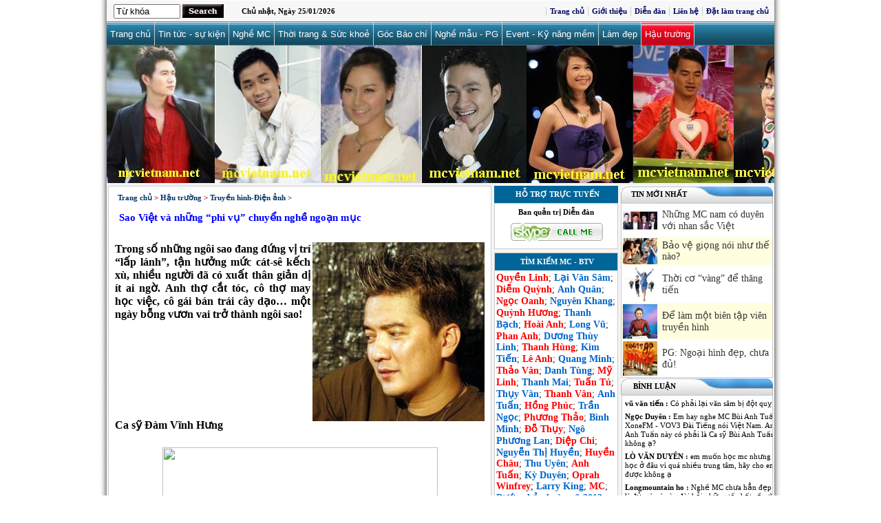

--- FILE ---
content_type: text/html; charset=UTF-8
request_url: http://mcvietnam.net/Sao-Viet-va-nhung-phi-vu-chuyen-nghe-ngoan-muc_tc_287_288_1389.html
body_size: 18888
content:


<Meta http-equiv="Content-Type" content="text/html; charset=utf-8" />


<Meta http-equiv="Content-Type" content="text/html; charset=utf-8" />
<link rel="stylesheet" type="text/css" href="css/link.css">
<link rel="stylesheet" type="text/css" href="css/style.css">

<body >

<table width="996" border="0" cellspacing="0" cellpadding="0" align="center">
  <tr>
    <td width="13"  background="images1/t.jpg">&nbsp;</td>
    <td width="970">
	<table width="970" align="center" border="0" cellspacing="0" cellpadding="0"  >
	  <tr>
  <td   align="right" height="33"  background="images1/to.gif" >
 <style type="text/css">
<!--
.style10 {
	color: #000000;
	font-weight: bold;
}
-->
</style>

<table width="100%" border="0" cellspacing="0" cellpadding="0">
 <form action="index.php" method="get">
 <input type="hidden" name="page" value="resultSearch">  
 <tr>
  <td width="10">&nbsp;</td>
   <td width="100"> <input type="text" name="KeyWord" size = "10" maxlength = "30"  value="Từ khóa" onfocus="this.value=''" /></td>
    <td width="60">        <input type="image" src = "images1/tim.gif" ></td>
   <td width="20">&nbsp;</td>
  
  
    <td><span class="style10">&nbsp;&nbsp;Chủ nhật, Ngày&nbsp;25/01/2026</span></td>
    <td align="right"><table  border="0" cellspacing="0" cellpadding="0">
       <tr>
          
		   
		   
		   <td  id="amenutop"  align="center">  <a href="index.php" id="menutop">Trang chủ</a>   </td>
	 
	   
          
              <td   id="amenutop"  align="center"> <a href="Gioi-thieu_i_79.html" id="menutop"> Giới thiệu</a>                 </td>
               
  
 <td  id="amenutop"  align="center">  <a href="/diendan" id="menutop"> Diễn đàn</a>   </td>
	            <td  id="amenutop"  align="center">  <a href="contact.html" id="menutop"> Liên hệ</a>   </td>
	  <td id="amenutop" > <A 
            onclick="this.style.behavior='url(#default#homepage)';this.setHomePage('http://mcvietnam.net');" 
            href="http://mcvietnam.net" id="menutop">Đặt làm trang chủ</A></td>
               <td>&nbsp;</td>
        </tr>
             </table></td>
  </tr>
  </form>
</table>








	
  </td>
  </tr>
  <tr>
  <td   >
   	
  </td>
  </tr>
  
   <tr>
  <td background="images1/mt1.gif" height="33" >
 <link rel="stylesheet" type="text/css" href="csshorizontalmenu.css" />

<script type="text/javascript" src="csshorizontalmenu.js">

/***********************************************

* CSS Horizontal List Menu- by JavaScript Kit (www.javascriptkit.com)
* Menu interface credits: http://www.dynamicdrive.com/style/csslibrary/item/glossy-vertical-menu/ 
* This notice must stay intact for usage
* Visit JavaScript Kit at http://www.javascriptkit.com/ for this script and 100s more

***********************************************/

</script>

</script>

<style type="text/css">
<!--



<!--


#eproduct {
	background-image: url(images1/mt3.gif);
	color: #FFFFFF;	

}




#b {
	background-image: url(images1/mt3.gif);
	color: #FFFFFF;	

}
-->
</style>


  
  <table width="970" border="0" cellspacing="0" cellpadding="0" >
  <tr>
    <td align="center">
	<div class="horizontalcssmenu" >
<ul id="cssmenu1">
<li ><a href="index.php" id="menutop2">Trang chủ</a></li>


  


 
  

<li>

  <a href="Tin-tuc-su-kien_t_200.html"  >Tin tức - sự kiện</a>  

 <ul>
  
	 
</ul>
 
</li>

 
  

<li>

  <a href="Nghe-MC_t_264.html"  >Nghề MC</a>  

 <ul>
 				

    <li ><a href="Cuoc-thi-MC_t_264_322.html" >Cuộc thi MC</a></li>
	  				

    <li ><a href="MC-Viet-Nam_t_264_277.html" >MC Việt Nam</a></li>
	  				

    <li ><a href="MC-nuoc-ngoai_t_264_278.html" >MC nước ngoài</a></li>
	  				

    <li ><a href="dao-tao-MC_t_264_279.html" >Đào tạo MC</a></li>
	  				

    <li ><a href="CHAT-voi-MC_t_264_280.html" >CHAT với MC</a></li>
	  				

    <li ><a href="Chan-dung-MC_t_264_283.html" >Chân dung MC</a></li>
	  				

    <li ><a href="Gameshow_t_264_282.html" >Gameshow</a></li>
	  				

    <li ><a href="Thu-vien-anh_t_264_292.html" >Thư viện ảnh</a></li>
	  				

    <li ><a href="Video-Clip-hay_t_264_318.html" >Video Clip hay</a></li>
	   
	 
</ul>
 
</li>

 
  

<li>

  <a href="Thoi-trang-Suc-khoe_t_295.html"  >Thời trang & Sức khoẻ</a>  

 <ul>
  
	 
</ul>
 
</li>

 
  

<li>

  <a href="Goc-Bao-chi_t_306.html"  >Góc Báo chí</a>  

 <ul>
 				

    <li ><a href="Truyen-hinh_t_306_308.html" >Truyền hình</a></li>
	  				

    <li ><a href="Phat-thanh_t_306_307.html" >Phát thanh</a></li>
	  				

    <li ><a href="Nghe-bao_t_306_323.html" >Nghề báo</a></li>
	   
	 
</ul>
 
</li>

 
  

<li>

  <a href="Nghe-mau-PG_t_298.html"  >Nghề mẫu - PG</a>  

 <ul>
 				

    <li ><a href="Nghe-mau_t_298_299.html" >Nghề mẫu</a></li>
	  				

    <li ><a href="Nghe-PG_t_298_300.html" >Nghề PG</a></li>
	   
	 
</ul>
 
</li>

 
  

<li>

  <a href="Event-Ky-nang-mem_t_273.html"  >Event - Kỹ năng mềm</a>  

 <ul>
 				

    <li ><a href="Event_t_273_326.html" >Event</a></li>
	  				

    <li ><a href="Ky-nang-thuyet-trinh_t_273_276.html" >Kỹ năng thuyết trình</a></li>
	  				

    <li ><a href="Ky-nang-giao-tiep_t_273_281.html" >Kỹ năng giao tiếp</a></li>
	  				

    <li ><a href="Ky-nang-tu-duy_t_273_284.html" >Kỹ năng tư duy</a></li>
	  				

    <li ><a href="Ky-nang-lam-viec-nhom_t_273_285.html" >Kỹ năng làm việc nhóm</a></li>
	  				

    <li ><a href="Ky-nang-song_t_273_286.html" >Kỹ năng sống</a></li>
	  				

    <li ><a href="Ky-nang-Quan-ly_t_273_309.html" >Kỹ năng Quản lý</a></li>
	   
	 
</ul>
 
</li>

 
  

<li>

  <a href="Lam-dep_t_301.html"  >Làm đẹp</a>  

 <ul>
 				

    <li ><a href="Trang-diem_t_301_314.html" >Trang điểm</a></li>
	  				

    <li ><a href="Cham-soc-toc_t_301_315.html" >Chăm sóc tóc</a></li>
	  				

    <li ><a href="My-pham_t_301_316.html" >Mỹ phẩm</a></li>
	  				

    <li ><a href="Mac-dep_t_301_317.html" >Mặc đẹp</a></li>
	  				

    <li ><a href="Cham-soc-da_t_301_320.html" >Chăm sóc da</a></li>
	   
	 
</ul>
 
</li>

 
  

<li>

 	<a href="Hau-truong_t_287.html" id="eproduct" >Hậu trường</a>   

 <ul>
 				

    <li ><a href="Truyen-hinh-dien-anh_t_287_288.html" >Truyền hình-Điện ảnh</a></li>
	  				

    <li ><a href="Thoi-trang-Hoa-hau_t_287_290.html" >Thời trang-Hoa hậu</a></li>
	  				

    <li ><a href="am-nhac_t_287_291.html" >Âm nhạc</a></li>
	   
	 
</ul>
 
</li>

  



















			 


</ul>

</div>



</td>
  </tr>
</table>

  

	
  </td>
  </tr>
  
   <tr>
  <td  height="33" >
 
<script type="text/javascript" src="ClientUtilities.js"></script>

<div style="overflow: hidden; width: 970px; height: 200px;" 
id="adBanner">
		  <div style="width: 100%; height: 200px; visibility: visible; 
position: relative; top: 2px; left: 0px;" id="adContainer">

<table width="100%" border="0" cellspacing="0" cellpadding="0"  bgcolor="#F4F4F4">
  <tr  id="adContainerRow">
    
	     
                      <td id="adItem.0"> 
					  
					<img src="images/ads/1277615448_1256831757_btv_hoaianh.jpg"  border="0"  style="border-color: rgb(255, 
255, 255);" height="200"/> 
					  
					  </td> 
					  
					  
					  
					  
                           
                      <td id="adItem.1"> 
					  
					<img src="images/ads/1295510956_vumanhcuong_4.jpg"  border="0"  style="border-color: rgb(255, 
255, 255);" height="200"/> 
					  
					  </td> 
					  
					  
					  
					  
                           
                      <td id="adItem.2"> 
					  
					<img src="images/ads/1284448443_mc_nguyenkhang_mcvietnam.net.jpg"  border="0"  style="border-color: rgb(255, 
255, 255);" height="200"/> 
					  
					  </td> 
					  
					  
					  
					  
                           
                      <td id="adItem.3"> 
					  
					<img src="images/ads/1276453308_1256833091_mc_minhha.jpg"  border="0"  style="border-color: rgb(255, 
255, 255);" height="200"/> 
					  
					  </td> 
					  
					  
					  
					  
                           
                      <td id="adItem.4"> 
					  
					<img src="images/ads/1276453394_1256833298_mc_chibao.jpg"  border="0"  style="border-color: rgb(255, 
255, 255);" height="200"/> 
					  
					  </td> 
					  
					  
					  
					  
                           
                      <td id="adItem.5"> 
					  
					<img src="images/ads/1276453490_1256833595_mc_mylan.jpg"  border="0"  style="border-color: rgb(255, 
255, 255);" height="200"/> 
					  
					  </td> 
					  
					  
					  
					  
                           
                      <td id="adItem.6"> 
					  
					<img src="images/ads/1276453558_1256833856_mc_xuanbac.jpg"  border="0"  style="border-color: rgb(255, 
255, 255);" height="200"/> 
					  
					  </td> 
					  
					  
					  
					  
                           
                      <td id="adItem.7"> 
					  
					<img src="images/ads/1276453637_1256835162_mc_thaovan.jpg"  border="0"  style="border-color: rgb(255, 
255, 255);" height="200"/> 
					  
					  </td> 
					  
					  
					  
					  
                           
                      <td id="adItem.8"> 
					  
					<img src="images/ads/1286463847_mc_thichbanhoan.jpg"  border="0"  style="border-color: rgb(255, 
255, 255);" height="200"/> 
					  
					  </td> 
					  
					  
					  
					  
                           
                      <td id="adItem.9"> 
					  
					<img src="images/ads/1276454178_1256835832_mc_danhtung.jpg"  border="0"  style="border-color: rgb(255, 
255, 255);" height="200"/> 
					  
					  </td> 
					  
					  
					  
					  
                           
                      <td id="adItem.10"> 
					  
					<img src="images/ads/1276454233_1256836463_mc_quyenlinh.jpg"  border="0"  style="border-color: rgb(255, 
255, 255);" height="200"/> 
					  
					  </td> 
					  
					  
					  
					  
                           
                      <td id="adItem.11"> 
					  
					<img src="images/ads/1276454400_1256836478_MC-My-Linh.jpg"  border="0"  style="border-color: rgb(255, 
255, 255);" height="200"/> 
					  
					  </td> 
					  
					  
					  
					  
                           
                      <td id="adItem.12"> 
					  
					<img src="images/ads/1276454445_1256836542_mc_tabichloan.jpg"  border="0"  style="border-color: rgb(255, 
255, 255);" height="200"/> 
					  
					  </td> 
					  
					  
					  
					  
                           
                      <td id="adItem.13"> 
					  
					<img src="images/ads/1276454484_1256836807_nsut_thanhhung_VTV.jpg"  border="0"  style="border-color: rgb(255, 
255, 255);" height="200"/> 
					  
					  </td> 
					  
					  
					  
					  
                           
                      <td id="adItem.14"> 
					  
					<img src="images/ads/1276454529_1256836917_nsut_kimtien.jpg"  border="0"  style="border-color: rgb(255, 
255, 255);" height="200"/> 
					  
					  </td> 
					  
					  
					  
					  
                           
                      <td id="adItem.15"> 
					  
					<img src="images/ads/1276455034_1256837180_mc_kimngan.jpg"  border="0"  style="border-color: rgb(255, 
255, 255);" height="200"/> 
					  
					  </td> 
					  
					  
					  
					  
                           
                      <td id="adItem.16"> 
					  
					<img src="images/ads/1276455101_1256837253_mc_phananh.jpg"  border="0"  style="border-color: rgb(255, 
255, 255);" height="200"/> 
					  
					  </td> 
					  
					  
					  
					  
                           
                      <td id="adItem.17"> 
					  
					<img src="images/ads/1276455176_1256838498_mc_laivansam.jpg"  border="0"  style="border-color: rgb(255, 
255, 255);" height="200"/> 
					  
					  </td> 
					  
					  
					  
					  
                           
                      <td id="adItem.18"> 
					  
					<img src="images/ads/1276456555_1256838420_mchoanglinh.jpg"  border="0"  style="border-color: rgb(255, 
255, 255);" height="200"/> 
					  
					  </td> 
					  
					  
					  
					  
                           
                      <td id="adItem.19"> 
					  
					<img src="images/ads/1276456634_1256839337_mc_thanhbach.jpg"  border="0"  style="border-color: rgb(255, 
255, 255);" height="200"/> 
					  
					  </td> 
					  
					  
					  
					  
                           
                      <td id="adItem.20"> 
					  
					<img src="images/ads/1276456649_1256839445_mc_anhtuan.jpg"  border="0"  style="border-color: rgb(255, 
255, 255);" height="200"/> 
					  
					  </td> 
					  
					  
					  
					  
                           
                      <td id="adItem.21"> 
					  
					<img src="images/ads/1276456670_1256839763_MC_Diem_Quynh.jpg"  border="0"  style="border-color: rgb(255, 
255, 255);" height="200"/> 
					  
					  </td> 
					  
					  
					  
					  
                           
                      <td id="adItem.22"> 
					  
					<img src="images/ads/1276456690_1256840041_mc_diepchi.jpg"  border="0"  style="border-color: rgb(255, 
255, 255);" height="200"/> 
					  
					  </td> 
					  
					  
					  
					  
                           
                      <td id="adItem.23"> 
					  
					<img src="images/ads/1276456764_1256840606_mc_anh-quan.jpg"  border="0"  style="border-color: rgb(255, 
255, 255);" height="200"/> 
					  
					  </td> 
					  
					  
					  
					  
                           
                      <td id="adItem.24"> 
					  
					<img src="images/ads/1284448314_mc_thanhvan_hugo_mcvietnam.net.jpg"  border="0"  style="border-color: rgb(255, 
255, 255);" height="200"/> 
					  
					  </td> 
					  
					  
					  
					  
                           
                      <td id="adItem.25"> 
					  
					<img src="images/ads/1276459252_1256841036_mc_ngocoanh.jpg"  border="0"  style="border-color: rgb(255, 
255, 255);" height="200"/> 
					  
					  </td> 
					  
					  
					  
					  
                           
                      <td id="adItem.26"> 
					  
					<img src="images/ads/1276459264_1256841211_mc_longvu.jpg"  border="0"  style="border-color: rgb(255, 
255, 255);" height="200"/> 
					  
					  </td> 
					  
					  
					  
					  
                           
                      <td id="adItem.27"> 
					  
					<img src="images/ads/1276459287_1256841456_mc_linhhuong.jpg"  border="0"  style="border-color: rgb(255, 
255, 255);" height="200"/> 
					  
					  </td> 
					  
					  
					  
					  
                           
                      <td id="adItem.28"> 
					  
					<img src="images/ads/1276459300_1256841720_mc_quynhhuong.jpg"  border="0"  style="border-color: rgb(255, 
255, 255);" height="200"/> 
					  
					  </td> 
					  
					  
					  
					  
                           
                      <td id="adItem.29"> 
					  
					<img src="images/ads/1276459223_1256841993_btv_quangminh.jpg"  border="0"  style="border-color: rgb(255, 
255, 255);" height="200"/> 
					  
					  </td> 
					  
					  
					  
					  
                           
                      <td id="adItem.30"> 
					  
					<img src="images/ads/1276459326_1256842336_mc_thanhmai.jpg"  border="0"  style="border-color: rgb(255, 
255, 255);" height="200"/> 
					  
					  </td> 
					  
					  
					  
					  
                           
                      <td id="adItem.31"> 
					  
					<img src="images/ads/1276459340_1256842355_mc_trungdung.jpg"  border="0"  style="border-color: rgb(255, 
255, 255);" height="200"/> 
					  
					  </td> 
					  
					  
					  
					  
                           
                      <td id="adItem.32"> 
					  
					<img src="images/ads/1276459372_1256842640_blv_quanghuy.jpg"  border="0"  style="border-color: rgb(255, 
255, 255);" height="200"/> 
					  
					  </td> 
					  
					  
					  
					  
                           
                      <td id="adItem.33"> 
					  
					<img src="images/ads/1276459386_1256843457_blv_quangtung.jpg"  border="0"  style="border-color: rgb(255, 
255, 255);" height="200"/> 
					  
					  </td> 
					  
					  
					  
					  
                           
                      <td id="adItem.34"> 
					  
					<img src="images/ads/1276459423_1256843743_mc_thai-tuan.jpg"  border="0"  style="border-color: rgb(255, 
255, 255);" height="200"/> 
					  
					  </td> 
					  
					  
					  
					  
                           
                      <td id="adItem.35"> 
					  
					<img src="images/ads/1276459444_1256844426_MC_Dieu-Thao_VTC.jpg"  border="0"  style="border-color: rgb(255, 
255, 255);" height="200"/> 
					  
					  </td> 
					  
					  
					  
					  
                           
                      <td id="adItem.36"> 
					  
					<img src="images/ads/1276459486_1256845254_mc_tuantu.jpg"  border="0"  style="border-color: rgb(255, 
255, 255);" height="200"/> 
					  
					  </td> 
					  
					  
					  
					  
                           
                      <td id="adItem.37"> 
					  
					<img src="images/ads/1276459545_1257430294_mc_binhminh.jpg"  border="0"  style="border-color: rgb(255, 
255, 255);" height="200"/> 
					  
					  </td> 
					  
					  
					  
					  
                           
                      <td id="adItem.38"> 
					  
					<img src="images/ads/1276459564_1257430488_mc_Ngoc Trang.jpg"  border="0"  style="border-color: rgb(255, 
255, 255);" height="200"/> 
					  
					  </td> 
					  
					  
					  
					  
                           
                      <td id="adItem.39"> 
					  
					<img src="images/ads/1276459163_1260807539_mc_duongthuylinh1.jpg"  border="0"  style="border-color: rgb(255, 
255, 255);" height="200"/> 
					  
					  </td> 
					  
					  
					  
					  
                           
                      <td id="adItem.40"> 
					  
					<img src="images/ads/1276459187_1261975475_mc_nguyenhuuchienthang2.jpg"  border="0"  style="border-color: rgb(255, 
255, 255);" height="200"/> 
					  
					  </td> 
					  
					  
					  
					  
                           
                      <td id="adItem.41"> 
					  
					<img src="images/ads/1276459648_1263305904_mc_luuminhvu1.jpg"  border="0"  style="border-color: rgb(255, 
255, 255);" height="200"/> 
					  
					  </td> 
					  
					  
					  
					  
                           
                      <td id="adItem.42"> 
					  
					<img src="images/ads/1276459673_1263307131_mc_tranngoc1.jpg"  border="0"  style="border-color: rgb(255, 
255, 255);" height="200"/> 
					  
					  </td> 
					  
					  
					  
					  
                           
                      <td id="adItem.43"> 
					  
					<img src="images/ads/1276459716_1263308276_mc_quangminh_vtv3.jpg"  border="0"  style="border-color: rgb(255, 
255, 255);" height="200"/> 
					  
					  </td> 
					  
					  
					  
					  
                           
                      <td id="adItem.44"> 
					  
					<img src="images/ads/1276459774_1274325281_lekhanh3.JPG"  border="0"  style="border-color: rgb(255, 
255, 255);" height="200"/> 
					  
					  </td> 
					  
					  
					  
					  
                           
                      <td id="adItem.45"> 
					  
					<img src="images/ads/1276459061_1276448807_mc_khacnguyen.jpeg"  border="0"  style="border-color: rgb(255, 
255, 255);" height="200"/> 
					  
					  </td> 
					  
					  
					  
					  
                          
				
			
  </tr>
</table>

</div></div>





<script type="text/javascript">
					var hdc = new vieRotator(); 
					hdc.GlobalID = 'hdc';
					hdc.ElementID = 'adBanner';
					hdc.ContainerID = 'adContainer';
					hdc.ContainerRowID = 'adContainerRow';
					hdc.RotationType = 'SmoothScroll'; 
					hdc.ScrollDirection  = 'left'; 
					hdc.SlidePause  = '3000'; 
					hdc.ScrollInterval  = '8'; 
					
					
					
					     
                     
					  
					  	hdc.Slides[0] = 'adItem.0';
					  
                           
                     
					  
					  	hdc.Slides[1] = 'adItem.1';
					  
                           
                     
					  
					  	hdc.Slides[2] = 'adItem.2';
					  
                           
                     
					  
					  	hdc.Slides[3] = 'adItem.3';
					  
                           
                     
					  
					  	hdc.Slides[4] = 'adItem.4';
					  
                           
                     
					  
					  	hdc.Slides[5] = 'adItem.5';
					  
                           
                     
					  
					  	hdc.Slides[6] = 'adItem.6';
					  
                           
                     
					  
					  	hdc.Slides[7] = 'adItem.7';
					  
                           
                     
					  
					  	hdc.Slides[8] = 'adItem.8';
					  
                           
                     
					  
					  	hdc.Slides[9] = 'adItem.9';
					  
                           
                     
					  
					  	hdc.Slides[10] = 'adItem.10';
					  
                           
                     
					  
					  	hdc.Slides[11] = 'adItem.11';
					  
                           
                     
					  
					  	hdc.Slides[12] = 'adItem.12';
					  
                           
                     
					  
					  	hdc.Slides[13] = 'adItem.13';
					  
                           
                     
					  
					  	hdc.Slides[14] = 'adItem.14';
					  
                           
                     
					  
					  	hdc.Slides[15] = 'adItem.15';
					  
                           
                     
					  
					  	hdc.Slides[16] = 'adItem.16';
					  
                           
                     
					  
					  	hdc.Slides[17] = 'adItem.17';
					  
                           
                     
					  
					  	hdc.Slides[18] = 'adItem.18';
					  
                           
                     
					  
					  	hdc.Slides[19] = 'adItem.19';
					  
                           
                     
					  
					  	hdc.Slides[20] = 'adItem.20';
					  
                           
                     
					  
					  	hdc.Slides[21] = 'adItem.21';
					  
                           
                     
					  
					  	hdc.Slides[22] = 'adItem.22';
					  
                           
                     
					  
					  	hdc.Slides[23] = 'adItem.23';
					  
                           
                     
					  
					  	hdc.Slides[24] = 'adItem.24';
					  
                           
                     
					  
					  	hdc.Slides[25] = 'adItem.25';
					  
                           
                     
					  
					  	hdc.Slides[26] = 'adItem.26';
					  
                           
                     
					  
					  	hdc.Slides[27] = 'adItem.27';
					  
                           
                     
					  
					  	hdc.Slides[28] = 'adItem.28';
					  
                           
                     
					  
					  	hdc.Slides[29] = 'adItem.29';
					  
                           
                     
					  
					  	hdc.Slides[30] = 'adItem.30';
					  
                           
                     
					  
					  	hdc.Slides[31] = 'adItem.31';
					  
                           
                     
					  
					  	hdc.Slides[32] = 'adItem.32';
					  
                           
                     
					  
					  	hdc.Slides[33] = 'adItem.33';
					  
                           
                     
					  
					  	hdc.Slides[34] = 'adItem.34';
					  
                           
                     
					  
					  	hdc.Slides[35] = 'adItem.35';
					  
                           
                     
					  
					  	hdc.Slides[36] = 'adItem.36';
					  
                           
                     
					  
					  	hdc.Slides[37] = 'adItem.37';
					  
                           
                     
					  
					  	hdc.Slides[38] = 'adItem.38';
					  
                           
                     
					  
					  	hdc.Slides[39] = 'adItem.39';
					  
                           
                     
					  
					  	hdc.Slides[40] = 'adItem.40';
					  
                           
                     
					  
					  	hdc.Slides[41] = 'adItem.41';
					  
                           
                     
					  
					  	hdc.Slides[42] = 'adItem.42';
					  
                           
                     
					  
					  	hdc.Slides[43] = 'adItem.43';
					  
                           
                     
					  
					  	hdc.Slides[44] = 'adItem.44';
					  
                           
                     
					  
					  	hdc.Slides[45] = 'adItem.45';
					  
                          
					
					
					
					
					
					
					
					
					
							
					if(hdc.AutoStart)
						rcr_Start(hdc);
				</script>
	
  </td>
  </tr>
  
 
		 
  <tr>
    <td width="970"  >
        <table width="970" border="0" cellpadding="1" cellspacing="1"  bgcolor="#F4F4F4">
        
          <tr>
            
             
            <td width="100%"  valign="top"   >
				 <div style="font-size: 1px; height: 2px;"></div>

				


<table width="100%" border="0"  bgcolor="#FFFFFF"cellspacing="2" cellpadding="2" align="center" valign="top"  id="bochinh" >


<tr id="achitiet">
   <td  colspan="3" height="30">
   <span  id="tieude">&nbsp;&nbsp; Trang chủ </span> > 
  
  <a href="Hau-truong_t_287.html"  id="tieude">Hậu trường</a>  >
  
   
  
  <a href="Truyen-hinh-dien-anh_t_287_288.html"  id="tieude"> Truyền hình-Điện ảnh > </a> 
  
  
   </td>
  </tr>
   
            <tr>
   <td  colspan="3">
   <span id="chitiet">&nbsp;&nbsp;Sao Việt và những “phi vụ” chuyển nghề ngoạn mục </span>
 
    <title> Sao Việt và những “phi vụ” chuyển nghề ngoạn mục , DIỄN ĐÀN KẾT NỐI CÁC MC VIỆT NAM </title> 
<meta name="keywords" content=" Sao Việt và những “phi vụ” chuyển nghề ngoạn mục ,  DIỄN ĐÀN KẾT NỐI CÁC MC VIỆT NAM" />
  <meta name="description" content="Sao Việt và những “phi vụ” chuyển nghề ngoạn mục, DIỄN ĐÀN KẾT NỐI CÁC MC VIỆT NAM" />

 
   </td>
  </tr>
   <tr>
   <td colspan="3">&nbsp;</td>
  </tr> 
                   <tr >
                     <td    colspan="3" id="noidung"  >
                       
                       
								                                                                 <img src="images/product/goc/1308418861damvinhhung.jpg" border="0" align="right" width=250px  title="Sao Việt và những “phi vụ” chuyển nghề ngoạn mục" alt="Sao Việt và những “phi vụ” chuyển nghề ngoạn mục">	  <p style="text-align: justify;"><strong><span style="font-size: medium;"><span style="font-family: Times New Roman;">Trong số những ng&ocirc;i sao đang đứng vị tr&iacute; &ldquo;lấp l&aacute;nh&rdquo;, tận hưởng mức  c&aacute;t-s&ecirc; kếch x&ugrave;, nhiều người đ&atilde; c&oacute; xuất th&acirc;n giản dị &iacute;t ai ngờ. Anh thợ  cắt t&oacute;c, c&ocirc; thợ may học việc, c&ocirc; g&aacute;i b&aacute;n tr&aacute;i c&acirc;y dạo&hellip; một ng&agrave;y bỗng  vươn vai trở th&agrave;nh ng&ocirc;i sao!</span></span></strong><span style="font-size: medium;"><span style="font-family: Times New Roman;"><strong><br />
</strong></span></span></p>
<p style="text-align: justify;"><span style="font-size: medium;"><span style="font-family: Times New Roman;"><br />
</span></span></p>
<p style="text-align: justify;"><span style="font-size: medium;"><span style="font-family: Times New Roman;"><br />
</span></span></p>
<p style="text-align: justify;"><span style="font-size: medium;"><span style="font-family: Times New Roman;"><br />
</span></span></p>
<p style="text-align: justify;"><span style="font-size: medium;"><span style="font-family: Times New Roman;"><br />
</span></span></p>
<div style="text-align: justify;"><span style="font-size: medium;"><span style="font-family: Times New Roman;"><span style="font-weight: bold;">Ca sỹ Đ&agrave;m Vĩnh Hưng</span></span></span></div>
<div style="text-align: justify;"><span style="font-size: medium;"><span style="font-family: Times New Roman;">&nbsp;</span></span></div>
<div style="text-align: justify;"><span style="font-size: medium;"><span style="font-family: Times New Roman;"><span style="font-weight: bold;"> </span></span></span></div>
<div align="center"><span style="FONT-SIZE: 12pt; FONT-WEIGHT: bold">
<div><span style="font-size: medium;"><span style="font-family: Times New Roman;"><img align="middle" width="400" alt="" style="MARGIN: 5px" src="http://dantri4.vcmedia.vn/a4R9SzOKIZ3rZJpaVTug/Image/2011/06/dvhung160611_f35a6.jpg" _fl="" /></span></span></div>
</span></div>
<p style="text-align: justify;">&nbsp;<span style="font-size: medium;"><span style="font-family: Times New Roman;">Cho đến b&acirc;y giờ, trong nhiều cuộc trả  lời phỏng vấn, ca sỹ hưởng mức c&aacute;t-s&ecirc; kếch x&ugrave; Đ&agrave;m Vĩnh Hưng vẫn nhắc nhớ  lại qu&aacute; khứ khi c&ograve;n l&agrave; anh thợ cắt t&oacute;c Huỳnh Minh Hưng. Từ một thợ cắt  t&oacute;c, với niềm đam m&ecirc; ca h&aacute;t đến đi&ecirc;n cuồng, Huỳnh Minh Hưng đ&atilde; vươn l&ecirc;n  trở th&agrave;nh ca sỹ h&agrave;ng đầu tr&ecirc;n s&acirc;n khấu thị trường. &ldquo;X&ocirc;ng pha&rdquo; khắp c&aacute;c  cuộc thi &acirc;m nhạc, &ldquo;tả xung hữu đột&rdquo; khắp c&aacute;c ph&ograve;ng tr&agrave;&hellip; Huỳnh Minh Hưng  b&acirc;y giờ đ&atilde; l&agrave; Đ&agrave;m Vĩnh Hưng nổi tiếng. Tuy đứng ở vị tr&iacute; của một ca sỹ  &ldquo;sừng sỏ&rdquo; c&oacute; danh tiếng, c&oacute; tiền bạc, c&oacute; quyền lực với s&acirc;n khấu &acirc;m nhạc  nhưng Đ&agrave;m Vĩnh Hưng vẫn lu&ocirc;n nhắc đến qu&aacute; khứ của m&igrave;nh với nhiều &acirc;n  t&igrave;nh, thương nhớ. </span></span></p>
<div style="text-align: justify;"><span style="font-size: medium;"><span style="font-family: Times New Roman;"><span style="font-weight: bold;">Diễn vi&ecirc;n h&agrave;i Th&uacute;y Nga</span></span></span></div>
<div style="text-align: justify;"><span style="font-size: medium;"><span style="font-family: Times New Roman;">&nbsp;</span></span></div>
<div style="text-align: justify;"><span style="font-size: medium;"><span style="font-family: Times New Roman;"><span style="font-weight: bold;"> </span></span></span></div>
<div align="center"><span style="FONT-SIZE: 12pt; FONT-WEIGHT: bold">
<div><span style="font-size: medium;"><span style="font-family: Times New Roman;"><img align="middle" width="400" alt="" style="MARGIN: 5px" src="http://dantri4.vcmedia.vn/a4R9SzOKIZ3rZJpaVTug/Image/2011/06/thuynga170611_7c1fd.jpg" _fl="" /></span></span></div>
</span></div>
<p style="text-align: justify;"><span style="font-size: medium;"><span style="font-family: Times New Roman;">C&oacute; lẽ, bản th&acirc;n Th&uacute;y Nga khi khăn g&oacute;i  từ qu&ecirc; l&ecirc;n S&agrave;i G&ograve;n học may cũng kh&ocirc;ng bao giờ c&oacute; thể tưởng tượng được 10  năm sau, chị đ&atilde; trở th&agrave;nh một danh h&agrave;i được y&ecirc;u mến. Mang theo nhiều  nỗi buồn trong cuộc sống ri&ecirc;ng, Th&uacute;y Nga từ Nha Trang lặn lội l&ecirc;n S&agrave;i  G&ograve;n theo học tại một cửa h&agrave;ng may mặc. Ước mơ lớn nhất của &ldquo;c&ocirc; g&aacute;i b&aacute;n  khoai nướng&rdquo; l&uacute;c ấy chỉ l&agrave;, trở th&agrave;nh một thợ may thạo nghề. Mối lương  duy&ecirc;n với b&agrave; bầu Hồng V&acirc;n đ&atilde; khiến cuộc đời c&ocirc; thợ may Th&uacute;y Nga chuyển  sang một hướng đi mới, trở th&agrave;nh diễn vi&ecirc;n h&agrave;i. Sau những nỗ lực, cố  gắng, Th&uacute;y Nga b&acirc;y giờ đ&atilde; l&agrave; một danh h&agrave;i c&oacute; tiếng. Chị được y&ecirc;u mến bởi  sự ch&acirc;n th&agrave;nh, hết m&igrave;nh với nghệ thuật. &ldquo;C&ocirc; thợ may&rdquo; Th&uacute;y Nga đ&atilde; c&oacute; gia  đ&igrave;nh ri&ecirc;ng v&agrave; mới sinh em b&eacute;.</span></span></p>
<div style="text-align: justify;"><span style="font-size: medium;"><span style="font-family: Times New Roman;"><span style="font-weight: bold;">Ca sỹ Đan Trường</span></span></span></div>
<div style="text-align: justify;"><span style="font-size: medium;"><span style="font-family: Times New Roman;">&nbsp;</span></span></div>
<div style="text-align: justify;"><span style="font-size: medium;"><span style="font-family: Times New Roman;"><span style="font-weight: bold;"> </span></span></span></div>
<div align="center"><span style="FONT-SIZE: 12pt; FONT-WEIGHT: bold">
<div><span style="font-size: medium;"><span style="font-family: Times New Roman;"><img align="middle" width="400" alt="" style="MARGIN: 5px" src="http://dantri4.vcmedia.vn/a4R9SzOKIZ3rZJpaVTug/Image/2011/06/dantruong170611_0239c.jpg" _fl="" /></span></span></div>
</span></div>
<p style="text-align: justify;"><span style="font-size: medium;"><span style="font-family: Times New Roman;">Xuất th&acirc;n trong một gia đ&igrave;nh ngh&egrave;o, Đan  Trường sớm phải bươn chải kinh tế đỡ đần ba mẹ. Học hết cấp 3, Đan  Trường xin đi l&agrave;m c&ocirc;ng nh&acirc;n. Ch&agrave;ng ca sỹ của &ldquo;t&igrave;nh kh&uacute;c v&agrave;ng&rdquo; từng l&agrave;  thợ tiện, thợ in lụa với nhiều bươn chải để mưu sinh. Chỉ đến khi nghe  lời bạn b&egrave; động vi&ecirc;n, khuy&ecirc;n nhủ, Đan Trường đăng k&yacute; tham gia cuộc thi  h&aacute;t <span style="font-style: italic;">Giọng h&aacute;t hay quận 10</span> v&agrave; đoạt giải với ca kh&uacute;c <span style="font-style: italic;">Gửi người t&ocirc;i y&ecirc;u</span>,  giấc mơ th&agrave;nh ca sỹ mới bắt đầu nhen l&ecirc;n trong t&acirc;m tr&iacute; anh c&ocirc;ng nh&acirc;n  Đan Trường. 20 năm nỗ lực với nghề h&aacute;t, Đan Trường đ&atilde; trở th&agrave;nh ca sỹ  với lực lượng fan gần như đ&ocirc;ng đảo nhất, khắp cả nước.</span></span></p>
<div style="text-align: justify;"><span style="font-size: medium;"><span style="font-family: Times New Roman;"><span style="font-weight: bold;">Người mẫu Th&acirc;n Th&uacute;y H&agrave;</span></span></span></div>
<div style="text-align: justify;"><span style="font-size: medium;"><span style="font-family: Times New Roman;">&nbsp;</span></span></div>
<div style="text-align: justify;"><span style="font-size: medium;"><span style="font-family: Times New Roman;"><span style="font-weight: bold;"> </span></span></span></div>
<div align="center"><span style="FONT-SIZE: 12pt; FONT-WEIGHT: bold">
<div><span style="font-size: medium;"><span style="font-family: Times New Roman;"><img align="middle" width="400" alt="" style="MARGIN: 5px" src="http://dantri4.vcmedia.vn/a4R9SzOKIZ3rZJpaVTug/Image/2011/06/thanha170611_8cab6.jpg" _fl="" /></span></span></div>
</span></div>
<p style="text-align: justify;"><span style="font-size: medium;"><span style="font-family: Times New Roman;">Khi Th&acirc;n Th&uacute;y H&agrave; trở th&agrave;nh người mẫu c&oacute;  tiếng, đ&atilde; c&oacute; người viết về chị: &ldquo;Nếu ai đ&atilde; từng c&oacute; dịp đi xe qua đoạn  quốc lộ chạy ngang x&atilde; An Hữu trước khi qua ph&agrave; Bắc Mỹ Thuận, miền T&acirc;y  Nam Bộ, sẽ gặp một c&ocirc; g&aacute;i b&aacute;n tr&aacute;i c&acirc;y dạo da trắng n&otilde;n, dong dỏng cao  với rổ tr&aacute;i c&acirc;y tr&ecirc;n tay, b&ecirc; đến từng xe mời ch&agrave;o bằng giọng Nam pha &acirc;m  Bắc. C&ocirc; g&aacute;i ấy d&ugrave; c&ograve;n rất trẻ nhưng đ&atilde; g&aacute;nh tr&ecirc;n vai tr&aacute;ch nhiệm phụ  gi&uacute;p gia đ&igrave;nh. Chiều về, t&iacute;nh to&aacute;n tiền nong với chủ h&agrave;ng xong, c&ocirc; chạy  vội đến một qu&aacute;n cơm gần nh&agrave; để phụ b&aacute;n&hellip; C&ocirc; g&aacute;i ấy ch&iacute;nh l&agrave; Th&acirc;n Th&uacute;y  H&agrave;&rdquo;.</span></span></p>
<p style="text-align: justify;"><span style="font-size: medium;"><span style="font-family: Times New Roman;">Vừa b&aacute;n tr&aacute;i c&acirc;y, vừa phụ b&aacute;n h&agrave;ng cơm,  cuộc sống vất vả ấy vẫn kh&ocirc;ng thể l&agrave;m mờ đi nhan sắc của Th&acirc;n Th&uacute;y H&agrave;.  Quyết t&acirc;m thay đổi cuộc sống, Th&acirc;n Th&uacute;y H&agrave; đăng k&yacute; tham gia cuộc thi  Người đẹp s&ocirc;ng Tiền. Danh hiệu Hoa kh&ocirc;i thanh lịch đ&atilde; l&agrave;m thay đổi cuộc  đời c&ocirc; g&aacute;i b&aacute;n tr&aacute;i c&acirc;y.</span></span></p>
<p style="text-align: justify;"><span style="font-size: medium;"><span style="font-family: Times New Roman;">Với bản lĩnh, sức vượt kh&oacute; kh&ocirc;ng mệt  mỏi, Th&acirc;n Th&uacute;y H&agrave; đ&atilde; trở th&agrave;nh người mẫu c&oacute; tiếng. Hiện, Th&acirc;n Th&uacute;y H&agrave; l&agrave;  một diễn vi&ecirc;n phim truyền h&igrave;nh.</span></span></p>
<div style="text-align: justify;"><span style="font-size: medium;"><span style="font-family: Times New Roman;"><span style="font-weight: bold;">Si&ecirc;u mẫu Thanh Hằng</span></span></span></div>
<div style="text-align: justify;"><span style="font-size: medium;"><span style="font-family: Times New Roman;">&nbsp;</span></span></div>
<div style="text-align: justify;"><span style="font-size: medium;"><span style="font-family: Times New Roman;"><span style="font-weight: bold;"> </span></span></span></div>
<div align="center"><span style="FONT-SIZE: 12pt; FONT-WEIGHT: bold">
<div><span style="font-size: medium;"><span style="font-family: Times New Roman;"><img align="middle" width="450" alt="" style="MARGIN: 5px" src="http://dantri4.vcmedia.vn/a4R9SzOKIZ3rZJpaVTug/Image/2011/06/thanhhang160611_89331.jpg" _fl="" /></span></span></div>
</span></div>
<p style="text-align: justify;">&nbsp;<span style="font-size: medium;"><span style="font-family: Times New Roman;">Được khẳng định vị tr&iacute; với danh vị hoa  hậu qua ảnh b&aacute;o Phụ nữ Việt Nam, được biết đến như một si&ecirc;u mẫu đẳng cấp  với gi&aacute; c&aacute;t-s&ecirc; &ldquo;khủng&rdquo; nhất giới người mẫu, được khen ngợi ở vị tr&iacute;  diễn vi&ecirc;n với nhiều nỗ lực ấn tượng&hellip; Thanh Hằng l&agrave; c&aacute;i t&ecirc;n &ldquo;hot&rdquo; của  l&agrave;ng giải tr&iacute; hiện thời. &Iacute;t ai biết, &ldquo;ch&acirc;n d&agrave;i&rdquo; từng xuất th&acirc;n l&agrave; một  vận động vi&ecirc;n cầu chinh của tuyển TPHCM. Tham gia nghiệp cầu thủ, Thanh  Hằng khoe &ldquo;đ&atilde; c&oacute; thời gian d&agrave;i ăn lương nh&agrave; nước!&rdquo;. Với đ&ocirc;i ch&acirc;n d&agrave;i  1,12m, vận động vi&ecirc;n Thanh Hằng được gọi v&agrave;o đội tuyển cầu m&acirc;y quốc gia,  nhưng c&ocirc; từ chối v&igrave; l&uacute;c ấy đang bận với lịch thi đấu của đội tuyển cầu  chinh.</span></span></p>
<p style="text-align: justify;"><span style="font-size: medium;"><span style="font-family: Times New Roman;">Đoạt ng&ocirc;i hoa hậu tại cuộc thi Hoa hậu  qua ảnh b&aacute;o Phụ nữ Việt Nam, Thanh Hằng chuyển đ&ocirc;i ch&acirc;n d&agrave;i từ nh&agrave; thi  đấu sang s&agrave;n cat-walk, cuộc đời của người đẹp cũng thay đổi từ đ&acirc;y.</span></span></p>
<p style="text-align: right;">&nbsp;<em>Theo D&acirc;n tr&iacute;</em><span style="font-size: medium;"><span style="font-family: Times New Roman;"><br />
</span></span></p>		
                          
           
			</td>
  </tr> 
  
  
   
   
</table>

<br />

  
 
<table width="100%" border="0"  bgcolor="#FFFFFF"cellspacing="2" cellpadding="2" align="center" valign="top"  id="bochinh" >
   <tr >
     <td id="asanpham"><span id="sanpham">&nbsp;&nbsp;Bình luận của bạn</span></td>   
   </tr>
   <tr >
       <td   style="color:#FF0000">       
          
		       
         <form method="post" action="">
          <table width="96%" border="0" cellspacing="0" cellpadding="0" align="center">
        
          <tr>
            <td width="129" height="31"><div align="right">
                <font color=#E8862B>(*)</font> 
            Họ tên:&nbsp;&nbsp;</div></td>
            <td width="352"><input name="fullname" class="Contact_text" type="text"  ></td>
          </tr>
		    <tr>
            <td width="129" height="31"><div align="right">
                <font color=#E8862B>(*)</font> 
            Email:&nbsp;&nbsp;</div></td>
            <td width="352"><input name="email" class="Contact_text" type="text"  ></td>
          </tr>
          
         
          <tr>
            <td height="31"><div align="right">
                <font color=#E8862B>(*)</font> 
            Tiêu đề:&nbsp;&nbsp;</div></td>
            <td><input name="title" size="50" type="text"  ></td>
          </tr>
          <tr>
            <td ><div align="right">
                <font color=#E8862B>(*)</font> 
            Nội dung:&nbsp;&nbsp;</div></td>
            <td align="left"> 
			 <textarea name="content" id="content" cols="45" rows="6"></textarea>
			
			
		    </td>
          </tr>
		  <tr>
           <td ><div align="right">
                Mã:&nbsp; </div></td>
            <td align="left"> 
			 <input type="text" name="code"  size="3" maxlength="10">
		cjn379  <input name="Send" type="submit" value="Đồng Ý">
			
			
		    </td>
           
          </tr>
          
        </table>  
        </form>	   
        
       </td>
  </tr>
</table>
<br>

<table width="100%" border="0"  bgcolor="#FFFFFF"cellspacing="2" cellpadding="2" align="center" valign="top"  id="bochinh" >

 <tr>
    <td id="asanpham"><span id="sanpham">Nội dung các bình luận  </span></td>
  </tr>
   <tr>
    <td >&nbsp;</td>
  </tr>
   

</table>


<br />
   
  <table width="100%" border="0"  bgcolor="#FFFFFF"cellspacing="2" cellpadding="2" align="center" valign="top"  id="bochinh" >  
					
			<tr id="asanpham">
    <td  colspan="3"  ><span id="sanpham">Các tin khác </span></td>
  </tr>				
						    
  
                                         
					   <tr>
					  
					   <td    align="left"  height="25"  valign="top">
                       
                       
                              &nbsp;  +<a  href="10-phu-nu-quyen-ru-nhat-moi-thoi-dai_tc_287_288_1586.html" id="tieude">&nbsp;10 phụ nữ quyến rũ nhất mọi thời đại</a>                                
								(26/06/2020)
						 </td>
							
    </tr>
							                        
					   <tr>
					  
					   <td    align="left"  height="25"  valign="top">
                       
                       
                              &nbsp;  +<a  href="Nhung-cap-doi-co-anh-huong-nhat-showbiz-Viet-nam-2014_tc_287_288_1730.html" id="tieude">&nbsp;Những cặp đôi có ảnh hưởng nhất showbiz Việt năm 2014</a>                                
								(04/01/2015)
						 </td>
							
    </tr>
							                        
					   <tr>
					  
					   <td    align="left"  height="25"  valign="top">
                       
                       
                              &nbsp;  +<a  href="Tran-Huu-Kien-dang-quang-Vietnam’s-Got-Talent_tc_287_288_1711.html" id="tieude">&nbsp;Trần Hữu Kiên đăng quang Vietnam’s Got Talent</a>                                
								(22/04/2013)
						 </td>
							
    </tr>
							                        
					   <tr>
					  
					   <td    align="left"  height="25"  valign="top">
                       
                       
                              &nbsp;  +<a  href="Nhung-sao-Viet-chinh-phuc-khan-gia-bang-tai-nang_tc_287_288_1542.html" id="tieude">&nbsp;Những "sao" Việt chinh phục khán giả bằng tài năng</a>                                
								(15/03/2013)
						 </td>
							
    </tr>
							                        
					   <tr>
					  
					   <td    align="left"  height="25"  valign="top">
                       
                       
                              &nbsp;  +<a  href="NSND-Lan-Huong-Le-Hung-giong-vi-hoang-de-coi-truong_tc_287_288_1685.html" id="tieude">&nbsp;NSND Lan Hương: Lê Hùng giống vị hoàng đế cởi truồng</a>                                
								(13/06/2012)
						 </td>
							
    </tr>
							                        
					   <tr>
					  
					   <td    align="left"  height="25"  valign="top">
                       
                       
                              &nbsp;  +<a  href="Le-Hoang-Toi-khong-danh-da-chi-dai-kho…_tc_287_288_1652.html" id="tieude">&nbsp;Lê Hoàng: Tôi không đanh đá, chỉ dại khờ…</a>                                
								(20/04/2012)
						 </td>
							
    </tr>
							                        
					   <tr>
					  
					   <td    align="left"  height="25"  valign="top">
                       
                       
                              &nbsp;  +<a  href="Ly-Nha-Ky-Ho-mang-toi-ra-lam-nhuc-truoc-trieu-nguoi_tc_287_288_1644.html" id="tieude">&nbsp;Lý Nhã Kỳ: Họ mang tôi ra làm nhục trước triệu người</a>                                
								(12/04/2012)
						 </td>
							
    </tr>
							                        
					   <tr>
					  
					   <td    align="left"  height="25"  valign="top">
                       
                       
                              &nbsp;  +<a  href="Sao-Viet-tren-tham-do-Canh-dieu-vang-2012_tc_287_288_1628.html" id="tieude">&nbsp;Sao Việt trên thảm đỏ Cánh diều vàng 2012</a>                                
								(18/03/2012)
						 </td>
							
    </tr>
							                        
					   <tr>
					  
					   <td    align="left"  height="25"  valign="top">
                       
                       
                              &nbsp;  +<a  href="Mui-co-chay-gianh-giai-Canh-dieu-vang_tc_287_288_1627.html" id="tieude">&nbsp;Mùi cỏ cháy giành giải Cánh diều vàng</a>                                
								(18/03/2012)
						 </td>
							
    </tr>
							                        
					   <tr>
					  
					   <td    align="left"  height="25"  valign="top">
                       
                       
                              &nbsp;  +<a  href="Viet-Trinh-ra-mat-bo-phim-dau-tay_tc_287_288_1593.html" id="tieude">&nbsp;Việt Trinh ra mắt bộ phim đầu tay</a>                                
								(01/01/2012)
						 </td>
							
    </tr>
							                        
					   <tr>
					  
					   <td    align="left"  height="25"  valign="top">
                       
                       
                              &nbsp;  +<a  href="Le-Hoang-Ngu-moi-lam-giam-khao_tc_287_288_1567.html" id="tieude">&nbsp;Lê Hoàng: Ngu mới làm giám khảo</a>                                
								(09/12/2011)
						 </td>
							
    </tr>
							                        
					   <tr>
					  
					   <td    align="left"  height="25"  valign="top">
                       
                       
                              &nbsp;  +<a  href="Xung-quanh-thong-tin-dan-xep-ket-qua-cuoc-thi-Cap-doi-hoan-hao-Giam-khao-bi-ho-_tc_287_288_1556.html" id="tieude">&nbsp;Xung quanh thông tin dàn xếp kết quả cuộc thi “Cặp đôi hoàn hảo”: Giám khảo bị hớ?</a>                                
								(01/12/2011)
						 </td>
							
    </tr>
							                        
					   <tr>
					  
					   <td    align="left"  height="25"  valign="top">
                       
                       
                              &nbsp;  +<a  href="Vu-bang-cap-Ly-Nha-Ky-Vong-vo-lan-tranh-_tc_287_288_1517.html" id="tieude">&nbsp;Vụ bằng cấp Lý Nhã Kỳ: Vòng vo lẩn tránh?</a>                                
								(08/10/2011)
						 </td>
							
    </tr>
							                        
					   <tr>
					  
					   <td    align="left"  height="25"  valign="top">
                       
                       
                              &nbsp;  +<a  href="Ly-Nha-Ky-chung-minh-da-tot-nghiep-dai-hoc-tai-duc_tc_287_288_1512.html" id="tieude">&nbsp;Lý Nhã Kỳ chứng minh đã tốt nghiệp Đại học tại Đức</a>                                
								(05/10/2011)
						 </td>
							
    </tr>
							                        
					   <tr>
					  
					   <td    align="left"  height="25"  valign="top">
                       
                       
                              &nbsp;  +<a  href="-Me-chong-toi-Thu-An-qua-doi_tc_287_288_1511.html" id="tieude">&nbsp;"Mẹ chồng tôi" Thu An qua đời</a>                                
								(05/10/2011)
						 </td>
							
    </tr>
							    
                              
                                                         
</table>
      
							
						
				 
 
							

 
								
          
				 </td>
				 
				  
                 
              	
		
				 <td width="180" valign="top"  >
                	
	
	
	 <div style="font-size: 1px; height: 2px;"></div>

 	
			 <table width="180" border="0" cellspacing="0" cellpadding="0" align="center"  >
		 <tr>
                <td id="amdtrai2" align="center"><span id="mdtrai2" >Hỗ trợ trực tuyến</span></td>
              </tr>	 
			  </table>
			  <table width="180" border="0" cellspacing="0" cellpadding="0" align="center"  id="bomd">
 
                 
              			  <tr>
                <td height="25" align="center" ><b>Ban quản trị Diễn đàn</b>                
                </td>
              </tr>
			   <tr>
                <td   align="center" > 
				         
               <a href="skype:xuankien2911?chat">
                <img src="images1/skypecall.gif" border="0"></a>
				
                </td>
              </tr>
			  
			    
			  
               
		 
             <tr>
                <td   align="center" height="5" > 
			
				
                </td>
              </tr>
            </table>
	 <div style="font-size: 1px; height: 5px;"></div>
				 

<table width="180" border="0" cellspacing="0" cellpadding="0" align="center"  id="bomd"  >
  			  <tr>
                <td id="amdtrai2" align="center"><span id="mdtrai2" >Tìm kiếm MC - BTV</span></td>
              </tr>	 
               <tr>
                <td  id="ttat">
		 	
  
    
 <a href="index.php?page=resultSearch&KeyWord=Quyền Linh"  id="tieude5" >Quyền Linh</a>; 
   
				 

					  	
  
    	
 <a href="index.php?page=resultSearch&KeyWord=Lại Văn Sâm"  id="tieude4" >Lại Văn Sâm</a>; 
  
  
				 

					  	
  
    
 <a href="index.php?page=resultSearch&KeyWord=Diễm Quỳnh"  id="tieude5" >Diễm Quỳnh</a>; 
   
				 

					  	
  
    	
 <a href="index.php?page=resultSearch&KeyWord=Anh Quân"  id="tieude4" >Anh Quân</a>; 
  
  
				 

					  	
  
    
 <a href="index.php?page=resultSearch&KeyWord=Ngọc Oanh"  id="tieude5" >Ngọc Oanh</a>; 
   
				 

					  	
  
    	
 <a href="index.php?page=resultSearch&KeyWord=Nguyên Khang"  id="tieude4" >Nguyên Khang</a>; 
  
  
				 

					  	
  
    
 <a href="index.php?page=resultSearch&KeyWord=Quỳnh Hương"  id="tieude5" >Quỳnh Hương</a>; 
   
				 

					  	
  
    	
 <a href="index.php?page=resultSearch&KeyWord=Thanh Bạch"  id="tieude4" >Thanh Bạch</a>; 
  
  
				 

					  	
  
    
 <a href="index.php?page=resultSearch&KeyWord=Hoài Anh"  id="tieude5" >Hoài Anh</a>; 
   
				 

					  	
  
    	
 <a href="index.php?page=resultSearch&KeyWord=Long Vũ"  id="tieude4" >Long Vũ</a>; 
  
  
				 

					  	
  
    
 <a href="index.php?page=resultSearch&KeyWord=Phan Anh"  id="tieude5" >Phan Anh</a>; 
   
				 

					  	
  
    	
 <a href="index.php?page=resultSearch&KeyWord=Dương Thùy Linh"  id="tieude4" >Dương Thùy Linh</a>; 
  
  
				 

					  	
  
    
 <a href="index.php?page=resultSearch&KeyWord=Thanh Hùng"  id="tieude5" >Thanh Hùng</a>; 
   
				 

					  	
  
    	
 <a href="index.php?page=resultSearch&KeyWord=Kim Tiến"  id="tieude4" >Kim Tiến</a>; 
  
  
				 

					  	
  
    
 <a href="index.php?page=resultSearch&KeyWord=Lê Anh"  id="tieude5" >Lê Anh</a>; 
   
				 

					  	
  
    	
 <a href="index.php?page=resultSearch&KeyWord=Quang Minh"  id="tieude4" >Quang Minh</a>; 
  
  
				 

					  	
  
    
 <a href="index.php?page=resultSearch&KeyWord=Thảo Vân"  id="tieude5" >Thảo Vân</a>; 
   
				 

					  	
  
    	
 <a href="index.php?page=resultSearch&KeyWord=Danh Tùng"  id="tieude4" >Danh Tùng</a>; 
  
  
				 

					  	
  
    
 <a href="index.php?page=resultSearch&KeyWord=Mỹ Linh"  id="tieude5" >Mỹ Linh</a>; 
   
				 

					  	
  
    	
 <a href="index.php?page=resultSearch&KeyWord=Thanh Mai"  id="tieude4" >Thanh Mai</a>; 
  
  
				 

					  	
  
    
 <a href="index.php?page=resultSearch&KeyWord=Tuấn Tú"  id="tieude5" >Tuấn Tú</a>; 
   
				 

					  	
  
    	
 <a href="index.php?page=resultSearch&KeyWord=Thụy Vân"  id="tieude4" >Thụy Vân</a>; 
  
  
				 

					  	
  
    
 <a href="index.php?page=resultSearch&KeyWord=Thanh Vân"  id="tieude5" >Thanh Vân</a>; 
   
				 

					  	
  
    	
 <a href="index.php?page=resultSearch&KeyWord=Anh Tuấn"  id="tieude4" >Anh Tuấn</a>; 
  
  
				 

					  	
  
    
 <a href="index.php?page=resultSearch&KeyWord=Hồng Phúc"  id="tieude5" >Hồng Phúc</a>; 
   
				 

					  	
  
    	
 <a href="index.php?page=resultSearch&KeyWord=Trần Ngọc"  id="tieude4" >Trần Ngọc</a>; 
  
  
				 

					  	
  
    
 <a href="index.php?page=resultSearch&KeyWord=Phương Thảo"  id="tieude5" >Phương Thảo</a>; 
   
				 

					  	
  
    	
 <a href="index.php?page=resultSearch&KeyWord=Bình Minh"  id="tieude4" >Bình Minh</a>; 
  
  
				 

					  	
  
    
 <a href="index.php?page=resultSearch&KeyWord=Đỗ Thụy"  id="tieude5" >Đỗ Thụy</a>; 
   
				 

					  	
  
    	
 <a href="index.php?page=resultSearch&KeyWord=Ngô Phương Lan"  id="tieude4" >Ngô Phương Lan</a>; 
  
  
				 

					  	
  
    
 <a href="index.php?page=resultSearch&KeyWord=Diệp Chi"  id="tieude5" >Diệp Chi</a>; 
   
				 

					  	
  
    	
 <a href="index.php?page=resultSearch&KeyWord=Nguyễn Thị Huyền"  id="tieude4" >Nguyễn Thị Huyền</a>; 
  
  
				 

					  	
  
    
 <a href="index.php?page=resultSearch&KeyWord=Huyền Châu"  id="tieude5" >Huyền Châu</a>; 
   
				 

					  	
  
    	
 <a href="index.php?page=resultSearch&KeyWord=Thu Uyên"  id="tieude4" >Thu Uyên</a>; 
  
  
				 

					  	
  
    
 <a href="index.php?page=resultSearch&KeyWord=Anh Tuấn"  id="tieude5" >Anh Tuấn</a>; 
   
				 

					  	
  
    	
 <a href="index.php?page=resultSearch&KeyWord=Kỳ Duyên"  id="tieude4" >Kỳ Duyên</a>; 
  
  
				 

					  	
  
    
 <a href="index.php?page=resultSearch&KeyWord=Oprah Winfrey"  id="tieude5" >Oprah Winfrey</a>; 
   
				 

					  	
  
    	
 <a href="index.php?page=resultSearch&KeyWord=Larry King"  id="tieude4" >Larry King</a>; 
  
  
				 

					  	
  
    
 <a href="index.php?page=resultSearch&KeyWord=MC"  id="tieude5" >MC</a>; 
   
				 

					  	
  
    	
 <a href="index.php?page=resultSearch&KeyWord=Bước nhảy hoàn vũ 2012"  id="tieude4" >Bước nhảy hoàn vũ 2012</a>; 
  
  
				 

					  	
  
    
 <a href="index.php?page=resultSearch&KeyWord=Master of Ceremonies"  id="tieude5" >Master of Ceremonies</a>; 
   
				 

					   
					 
			  </td></tr>		
				        
</table>

 <div style="font-size: 1px; height: 5px;"></div>
			
			<table width="180" border="0" cellspacing="0" cellpadding="0" align="center"   >
                
				 <tr>
                <td id="amdtrai2" align="center"><span id="mdtrai2" >Quảng cáo</span></td>
              </tr>	  
         </table> 
		 			<table width="180" border="0" cellspacing="0" cellpadding="0" align="center"  id="bomd"  >
  
					     
					                
					  <tr >
						<td height="23"  align="center" >
						<a href="click.php?id=126" target="_blank"> <img src="images/ads/1249838808_1241298252_KCN_LuongSon.jpg"  border="0" width="178"/></a>
						</td>
					  </tr>
					    
					            
					  <tr >
						<td height="23"  align="center" >
						
												<object classid="clsid:D27CDB6E-AE6D-11cf-96B8-444553540000" codebase="http://download.macromedia.com/pub/shockwave/cabs/flash/swflash.cab#version=7,0,19,0" width="180" height="75">
            <param name="movie" value=" images/ads/1280734364_hdc.swf">
            <param name="quality" value="high">
            <embed src="  images/ads/1280734364_hdc.swf " quality="high" pluginspage="http://www.macromedia.com/go/getflashplayer" type="application/x-shockwave-flash" width="180" height="75"></embed>
          </object> 
						
						</td>
					  </tr>
					      
					                
					  <tr >
						<td height="23"  align="center" >
						<a href="click.php?id=112" target="_blank"> <img src="images/ads/1240477454_astechcorp2.jpg"  border="0" width="178"/></a>
						</td>
					  </tr>
					    
					                
					  <tr >
						<td height="23"  align="center" >
						<a href="click.php?id=237" target="_blank"> <img src="images/ads/1284481742_Copy of mau.jpg"  border="0" width="178"/></a>
						</td>
					  </tr>
					    
					                
					  <tr >
						<td height="23"  align="center" >
						<a href="click.php?id=122" target="_blank"> <img src="images/ads/1246350924_Bien-dao-247-Exp.gif"  border="0" width="178"/></a>
						</td>
					  </tr>
					    
					                
					  <tr >
						<td height="23"  align="center" >
						<a href="click.php?id=127" target="_blank"> <img src="images/ads/1261073631_mcvietnam.net_vicongdong.jpg"  border="0" width="178"/></a>
						</td>
					  </tr>
					    
					                
					  <tr >
						<td height="23"  align="center" >
						<a href="click.php?id=229" target="_blank"> <img src="images/ads/1279222457_Copy (2) of 1256753132_1241298252_KCN_LuongSon.jpg"  border="0" width="178"/></a>
						</td>
					  </tr>
					   
				  	
					                     
        </table>
<br />

	 
            </td>	
			
		
			 <td width="220" valign="top"  >
                
	


		
		
		<script>
function googleTranslateElementInit() {
  new google.translate.TranslateElement({
    pageLanguage: 'vi'
  }, 'google_translate_element');
}
</script><script src="http://translate.google.com/translate_a/element.js?cb=googleTranslateElementInit"></script> 


<div id="google_translate_element"  align="center"></div>
	 <div style="font-size: 1px; height: 2px;"></div>

	<table width="221" border="0" cellspacing="0" cellpadding="0" align="center"   >
                
				 <tr>
                <td id="amdphai"  align="left"><span id="mdphai" >TIN MỚI NHẤT </span></td>
              </tr>	  
         </table> 
  <table width="221" border="0" cellspacing="0" cellpadding="0" align="center"  id="bomd">
  

  
		     
   
     <tr>
       <td   id="ttat" width="5%" >
                     <img src="images/product/thumbs/thumb_1470973065.jpg"  width="50" border="0" align="left" title="Những MC nam có duyên với nhan sắc Việt" alt="Những MC nam có duyên với nhan sắc Việt"  /> </td>
    <td    id="ttat"  width="80%"> 	<a  href="Nhung-MC-nam-co-duyen-voi-nhan-sac-Viet_tc_264_283_1732.html" id="tieudenho" title="Những MC nam có duyên với nhan sắc Việt">Những MC nam có duyên với nhan sắc Việt</a> 
	  </td>
   </tr>
     
   
              		     	
	  <tr   bgcolor="#FFFFDF">
       <td   id="ttat" width="5%" >
                     <img src="images/product/thumbs/thumb_1322336430.jpg"  width="50" border="0" align="left" title="Bảo vệ giọng nói như thế nào?" alt="Bảo vệ giọng nói như thế nào?"  /> </td>
    <td    id="ttat"  width="80%"> 	<a  href="Bao-ve-giong-noi-nhu-the-nao-_tc_295_0_1552.html" id="tieudenho" title="Bảo vệ giọng nói như thế nào?">Bảo vệ giọng nói như thế nào?</a> 
	  </td>
   </tr>
     
   
              		     
   
     <tr>
       <td   id="ttat" width="5%" >
                     <img src="images/product/thumbs/thumb_1313721536.jpg"  width="50" border="0" align="left" title="Thời cơ “vàng” để thăng tiến" alt="Thời cơ “vàng” để thăng tiến"  /> </td>
    <td    id="ttat"  width="80%"> 	<a  href="Thoi-co-vang-de-thang-tien_tc_273_286_1461.html" id="tieudenho" title="Thời cơ “vàng” để thăng tiến">Thời cơ “vàng” để thăng tiến</a> 
	  </td>
   </tr>
     
   
              		     	
	  <tr   bgcolor="#FFFFDF">
       <td   id="ttat" width="5%" >
                     <img src="images/product/thumbs/thumb_1337312483.jpg"  width="50" border="0" align="left" title="Để làm một biên tập viên truyền hình" alt="Để làm một biên tập viên truyền hình"  /> </td>
    <td    id="ttat"  width="80%"> 	<a  href="de-lam-mot-bien-tap-vien-truyen-hinh_tc_306_308_1670.html" id="tieudenho" title="Để làm một biên tập viên truyền hình">Để làm một biên tập viên truyền hình</a> 
	  </td>
   </tr>
     
   
              		     
   
     <tr>
       <td   id="ttat" width="5%" >
                     <img src="images/product/thumbs/thumb_1338973791.jpg"  width="50" border="0" align="left" title="PG: Ngoại hình đẹp, chưa đủ!" alt="PG: Ngoại hình đẹp, chưa đủ!"  /> </td>
    <td    id="ttat"  width="80%"> 	<a  href="PG-Ngoai-hinh-dep-chua-du-_tc_298_300_1681.html" id="tieudenho" title="PG: Ngoại hình đẹp, chưa đủ!">PG: Ngoại hình đẹp, chưa đủ!</a> 
	  </td>
   </tr>
     
   
                 
   
             
			  
         
</table>

<table width="221" border="0" cellspacing="0" cellpadding="0" align="center"  >
              <tr>
			  <td id="amdphai"  align="left"><span id="mdphai">&nbsp;Bình luận</span></td>
             
              </tr>
			  </table>
			  <table width="220" border="0" cellspacing="0" cellpadding="0" align="center"   id="bomd">
              
           <tr>
    <td  align="center">
	 <div style="width: 218px; height: 167px; margin-top: 1px; overflow-y: scroll; overflow-x: hidden;">

<table width="200" border="0" cellspacing="2" cellpadding="2" align="left">


  
  <tr> <td   id="NewsContent1" >

 <strong>vũ văn tiến :</strong> 
 
 
Có phải lại văn sâm bị đột quỵ không  </td>  
  </tr> 
  
  
  
  
  <tr> <td   id="NewsContent1" >

 <strong>Ngọc Duyên :</strong> 
 
 
Em hay nghe MC Bùi Anh Tuấn dẫn Kênh XoneFM - VOV3 Đài Tiếng nói Việt Nam. Anh MC Bùi Anh Tuấn này có phải là Ca sỹ Bùi Anh Tuấn - The Voice không ạ?  </td>  
  </tr> 
  
  
  
  
  <tr> <td   id="NewsContent1" >

 <strong>LÒ VĂN DUYÊN :</strong> 
 
 
em muốn học mc nhưng không biết học ở đâu vì quá nhiều trung tâm, hãy cho em lời khuyên được không ạ  </td>  
  </tr> 
  
  
  
  
  <tr> <td   id="NewsContent1" >

 <strong>Longmountain ho :</strong> 
 
 
Nghề MC chưa hẳn đẹp và nổi tiếng là đủ mà nó còn đòi hỏi những tố chất cần thiết khác. nếu không khéo vào nghề không những không nổi tiếng mà còn tai tiếng. Bởi thế mới nói không phải ai muốn làm MC cũng được.  </td>  
  </tr> 
  
  
  
  
  <tr> <td   id="NewsContent1" >

 <strong>Anh Kim :</strong> 
 
 
Em muốn có thêm thông tin về MC Thái Dương của Đài PT-TH Long An. Anh ấy dẫn rất nhiều thể loại chương trình từ thời sự đến giải trí đều rất thu hút. Mong MC Việt Nam cho em biết thêm nhiều thông tin của anh MC này!  </td>  
  </tr> 
  
  
  
  
  <tr> <td   id="NewsContent1" >

 <strong>Ngô Thu Thủy :</strong> 
 
 
Mỗi người một vẻ, 10 phân vẹn...9.5 :). Mỗi người đã thể hiện rất tốt trong vị trí của mình! Chúc các anh chị thành công và cố gắng hơn nữa trong nghề MC cũng như trong cuộc sống của mình!  </td>  
  </tr> 
  
  
  
  
  <tr> <td   id="NewsContent1" >

 <strong>Nguyễn Thúy An :</strong> 
 
 
Em cũng ít theo dõi chương trình VTV6 do điều kiện, nhưng vừa rồi có dịp đưa học sinh ra Hà Nội tham dự chương trình "Đối thoại trẻ" ngày 17/8, em thấy anh Hữu Bằng DCT rất hay, em thực sự rất ngưỡng mộ. Chúc anh Bằng tiếp tục có thật nhiều chương trình hay và thành công hơn nữa nhé!  </td>  
  </tr> 
  
  
  
  
  <tr> <td   id="NewsContent1" >

 <strong>thich gai dep :</strong> 
 
 
thich ngam nhung co btv xinh d  </td>  
  </tr> 
  
  
  
  
  <tr> <td   id="NewsContent1" >

 <strong>thanh mai :</strong> 
 
 
khônh biết có chị Hồ Ngọc Hà ở đây không nhỉ?em muốn được gạp chị và nói chuyện cùng chị!...!em thích chị ứa đi mất thôi  </td>  
  </tr> 
  
  
  
  
  <tr> <td   id="NewsContent1" >

 <strong>nguyễn anh thơ :</strong> 
 
 
thích mc quang minh,nguyên khang và các mc vtv6  </td>  
  </tr> 
  
  
  
  
  <tr> <td   id="NewsContent1" >

 <strong>Pam Nông :</strong> 
 
 
Em rất ngưỡng mộ các anh chị MC, thật sự muốn được giao lưu trực tuyến về kinh nghiệm MC với một trong số đó thì thích quá  </td>  
  </tr> 
  
  
  
  
  <tr> <td   id="NewsContent1" >

 <strong>baby bu :</strong> 
 
 
mk thit all cac anh cj tren vov giao thong lem ak,,,um oaaaaaaa nek  </td>  
  </tr> 
  
  
  
  
  <tr> <td   id="NewsContent1" >

 <strong>QuảnVăn Tuấn :</strong> 
 
 
Cho e hỏi chị Quản  Vân Anh quê đâu nhỉ?e cùng Họ vs chị mà.hehef.mọi ngươi biết chỉ dùm moeí nha.thanks  </td>  
  </tr> 
  
  
  
  
  <tr> <td   id="NewsContent1" >

 <strong>Phan Truc Lieu :</strong> 
 
 
Em rất yêu thích công việc của một PTV. Em có lợi thế ở ngoại hình dễ thương, giọng nói truyền cảm. Em đã từng thuyết trình và dẫn chương trình khi còn là SV. Hiện em đang làm NVVP. Em rất mong có cơ hội trong lĩnh vực PTV. Vui lòng liên hệ: 0902 082 042  </td>  
  </tr> 
  
  
  
  
  <tr> <td   id="NewsContent1" >

 <strong>Kim Hiền :</strong> 
 
 
Mình rất ngưỡng mộ giọng nói của anh MC Như Ngọc của kênh VOV Giao Thông.anh chị nào biết facebook của anh ấy cho mình biết với ạ.thank all  </td>  
  </tr> 
  
  
  
  
  <tr> <td   id="NewsContent1" >

 <strong>pham thi van ha :</strong> 
 
 
uoc mo  </td>  
  </tr> 
  
  
  
  
  <tr> <td   id="NewsContent1" >

 <strong>phạm thuận :</strong> 
 
 
hello everybody, mình rất ngưỡng mộ anh Khắc Cường của Olympia và các chương trinh thể thao của vtv3. mình muốn biết thêm thông tin về anh ấy, mình có thể giao lưu vs anh bằng cách nào bây giờ, mong mọi người chia sẻ!!! Thanks !  </td>  
  </tr> 
  
  
  
  
  <tr> <td   id="NewsContent1" >

 <strong>Bùi Hồng Hạnh :</strong> 
 
 
Em hiện là Sinh viên nhưng rất yêu thích công việc MC. Em muốn theo học 1 khóa học về ky năng làm MC, nhưng chưa tìm được địa chỉ uy tín nào. Mong các anh chị có thể giới thiệu cho em 1 số địa chỉ tin cậy đc ko ạ?  </td>  
  </tr> 
  
  
  
  
  <tr> <td   id="NewsContent1" >

 <strong>Minh thu :</strong> 
 
 
Dù ức chế thế nào thì cũng không được nói ra.  </td>  
  </tr> 
  
  
  
  
  <tr> <td   id="NewsContent1" >

 <strong>đỗ công luật :</strong> 
 
 
tôi thấy sao các chương trình của các đài truyền hình, khi dẫn chương trình toàn đưa các ca sĩ, diễn viên lên làm MC, trong khi họ đã có nghành nghề ổn định của mình rồi, giờ lại lấn sang nghành khác, thì đối với chúng tôi cũng là giới trẻ, cũng muốn thử sức mình với chương tinh thì lại không được, có phải chăng quá thiên vị hay chăng, sao ta không mở lớp đào tạo riêng, MC riêng cho chương trình, đằng này có chắc người mẫu, ca sĩ, diễn viên... có chắc dẫn chương trình hay hơn những người đào tạo bài bản.  </td>  
  </tr> 
  
  
  
  
  <tr> <td   id="NewsContent1" >

 <strong>trần văn quý :</strong> 
 
 
xin hỏi, em rất yêu thích nghề mc, nhưng em muốn học và đào tạo để làm MC thì học ở đâu, cũng như thi tuyển như thế nào?, em thấy hiện nay có nhiều kênh truyền hình chọn mc, nhưng không đăng tuyển, khi chúng em lên google khó tìm thông tin. mong khi đài truyền hình có tuyển chọn mc thì xin thông báo lên các trang web của đài cho thí sinh biết rõ và nộp hồ sơ đăng ký.  </td>  
  </tr> 
  
  
  
  
  <tr> <td   id="NewsContent1" >

 <strong>trần văn quý :</strong> 
 
 
bầu chọn MC Hoài An  </td>  
  </tr> 
  
  
  
  
  <tr> <td   id="NewsContent1" >

 <strong>nguyen van ha :</strong> 
 
 
sao an mac dep vay  </td>  
  </tr> 
  
  
  
  
  <tr> <td   id="NewsContent1" >

 <strong>Trần Bích Phương :</strong> 
 
 
Xin chào mọi người,mình rất đam mê và thích nghề MC,nếu ai có biết nơi nào tuyển MC pm giúp mình nhé.Cảm ơn nhiều  </td>  
  </tr> 
  
  
  
  
  <tr> <td   id="NewsContent1" >

 <strong>mây babe :</strong> 
 
 
mọi người ơi, em muốn hỏi cầu vồng Mc bao h tổ chức tiếp ạ?  </td>  
  </tr> 
  
  
  
  
  <tr> <td   id="NewsContent1" >

 <strong>MC QUANG TỨ :</strong> 
 
 
Chào cả nhà, rất vui được làm quen và chia sẻ kinh nghiệm cùng mọi người trong nghề MC  </td>  
  </tr> 
  
  
  
  
  <tr> <td   id="NewsContent1" >

 <strong>nguyen vu :</strong> 
 
 
viet khue fan real thi ve nha ma ngu.binh luan tren vtv3 khong fai noi the hien tinh ca nhan  </td>  
  </tr> 
  
  
  
  
  <tr> <td   id="NewsContent1" >

 <strong>hhangrya :</strong> 
 
 
e thik bac lai van sam nhat,e uoc mo duoc tro thanh mc nhu bac ay,lam sao dê duoc nhu bac vay a  </td>  
  </tr> 
  
  
  
  
  <tr> <td   id="NewsContent1" >

 <strong>Nhung Nguyen :</strong> 
 
 
e thích MC Mạnh Tùng a ấy rất vui tính và cởi mở với mọi người  </td>  
  </tr> 
  
  
  
  
  <tr> <td   id="NewsContent1" >

 <strong>ĐANTHUTRANG-nữ-HN :</strong> 
 
 
chào chị Thanh Vân ,em đã xem tập phim chị đóng Cô nàng bướng bỉnh,phim rất hay,chị và Hoà Hiệp rất sứng đôi...nhưng ngoài đời chị lấy một anh chàng xấu quá chị.
ko sao chị ạ,em cũng chúc chị và nguòi chị yêu mãi Hạnh Phúc,luôn đựoc ba mẹ thương yêu,chăm sóc
con chị sinh ra béo chị ạ?
chị vân có số điẹn thoại cho em xin nha chị,chị em mình liên lạc nt cho nhau .
em DANTHUTRANG-HN  </td>  
  </tr> 
  
  
  
  
  <tr> <td   id="NewsContent1" >

 <strong>Liên :</strong> 
 
 
Mc Quang Minh - thời sự. vote cho anh Minh  </td>  
  </tr> 
  
  
  
  
  <tr> <td   id="NewsContent1" >

 <strong>Minh :</strong> 
 
 
Em thjch nhat chj nguyen quynh pham.  </td>  
  </tr> 
  
  
  
  
  <tr> <td   id="NewsContent1" >

 <strong>vananhjiyong :</strong> 
 
 
minh dang uoc muon duoc lam mc cho mot chuong trinh radio, ai biet noi tuyen dung thi nhan cho minh nhe, gmail minh la Vananhk54dna@gmail.com minh rat thich dc lam mot nguoi dan chuong trinh tren radio. cam on moi nguoi nhieu ^^  </td>  
  </tr> 
  
  
  
  
  <tr> <td   id="NewsContent1" >

 <strong>ngoc lan :</strong> 
 
 
e rat thich chitung chi  </td>  
  </tr> 
  
  
  
  
  <tr> <td   id="NewsContent1" >

 <strong>xuan hien :</strong> 
 
 
minhlahienminhratvuidclamwendclamwenvoitatcamoinguoi  </td>  
  </tr> 
  
  
  
  
  <tr> <td   id="NewsContent1" >

 <strong>Hoai an :</strong> 
 
 
Mc hoai anh rat de thuong  </td>  
  </tr> 
  
  
  
  
  <tr> <td   id="NewsContent1" >

 <strong>vũ hải yến :</strong> 
 
 
xin chào mọi người. trường mình có tổ chức cuộc thi MC mình muốn thử sức mong các bạn cho mình kinh nghiêm nha  </td>  
  </tr> 
  
  
  
  
  <tr> <td   id="NewsContent1" >

 <strong>Quang :</strong> 
 
 
Cần tìm một công việc MC, hoạt náo. thích nhất là các chương trình thực tế mà ko thấy tuyển, các ac có thông tin gì vui lòng cho e biết với.cám ơn các ac! yh:quangd1411  </td>  
  </tr> 
  
  
  
  
  <tr> <td   id="NewsContent1" >

 <strong>NGUYỄN GIA MINH :</strong> 
 
 
minh là nguyễn Gia Minh mình rất vui khi đuocj giao lưu và làm quen cùng các bạn.sdt cua minh 0904.89.82.82  </td>  
  </tr> 
  
  
  
  
  <tr> <td   id="NewsContent1" >

 <strong>Lan Anh :</strong> 
 
 
@anh Sơn: tôi cũng nghĩ giống bạn  </td>  
  </tr> 
  
  
  
  
  <tr> <td   id="NewsContent1" >

 <strong>btvtranlam :</strong> 
 
 
hình như Vân Anh không phải là con của Kim Tiến đâu ah.
Ngày xưa bà Kim Tiến có chồng nhưng con bị chết( lấy ông Tám bên Detech đó )  </td>  
  </tr> 
  
  
  
  
  <tr> <td   id="NewsContent1" >

 <strong>Nông Ánh Ngọc :</strong> 
 
 
em là sinh viên năm nhất học viện báo chí tuyên truyền.em muốn làm cộng tác viên cho đài truyền hình thì cần những điều kiện gì ạ?  </td>  
  </tr> 
  
  
  
  
  <tr> <td   id="NewsContent1" >

 <strong>nguyễn anh sơn :</strong> 
 
 
tôi xin hỏi: có phải BTV Vân Anh VTV1 có phải con NSUT KIm Tiến không? sao mà giống thế  </td>  
  </tr> 
  
  
  
  
  <tr> <td   id="NewsContent1" >

 <strong>bac-nam :</strong> 
 
 
Thông báo:  đã qua nhiều đợt casting trong TP HCM và Hà Nôi-Chúng tôi vẫn chưa tìm được diễn viên chính cho phim truyện nhựa “Nếu Như còn được sống…” đạo diễn Lê Ngọc Linh.

Bộ phim nói về đề tài về chiến tranh việt nam và linh hồn của các anh bộ đội đã hi sinh trong cuộc chiến chống Mỹ.


Các bạn trẻ đam mê điện ảnh và muốn góp những gương mặt mới cho điện ảnh Việt Nam.

Tiêu chuẩn: Nữ,Nữ 16-25 tuổi – Tự tin với hình thể của mình,Không dị tật,Không nói lắp,Nữ cần biết bơi(một chút cũng được),đam mê điện ảnh,…

Trân trọng mời các bạn tham gia casting.

Hãy gửi Hình,thông tin cá nhân,địa chỉ (Tỉnh,thành) và số điện thoại vào e-Mail  

neunhuconduocsong@gmail.com

Những người được chọn chúng tôi sẽ liên hệ trực tiếp.
Thời hạn đến hêt 15/12/2011

Thân mến!  </td>  
  </tr> 
  
  
  
  
  <tr> <td   id="NewsContent1" >

 <strong>Đỗ Thị Nhung :</strong> 
 
 
Cho mình tham gia với cả nhà ui . Có điều kiện gì không nhỉ ???  </td>  
  </tr> 
  
  
  
  
  <tr> <td   id="NewsContent1" >

 <strong>lưu thị thu hương :</strong> 
 
 
dáng hình của mình thì rất ok...thắt đáy lưng ong,nhưng chiều cao thì không đủ..chán thật...trời ơi sao để 1 nhân tài như tôi phải như thế này....huhu  </td>  
  </tr> 
  
  
  
  
  <tr> <td   id="NewsContent1" >

 <strong>thuyanh :</strong> 
 
 
ca ban oi! chi ng o hnoi dc thi cau vong thoi ah? nhung ng tpho khac co dc thi k?  </td>  
  </tr> 
  
  
  
  
  <tr> <td   id="NewsContent1" >

 <strong>Lương triều vỹ :</strong> 
 
 
xin chao moi nguoi minh ten VỸ. minh dang la sv nam 2 truong CD HANG HAI.minh co khieun khoi hai tu tin va cuon hut duoc nguoi khac theo minh.lieu minh co the lam MC duoc ko?minh rat vui duoc giao luu cung moi nguoi.sdt cua minh 0986.326.117  </td>  
  </tr> 
  
  
  
  
  <tr> <td   id="NewsContent1" >

 <strong>duong xuan tung :</strong> 
 
 
A QUYEN LINH HAY MA  </td>  
  </tr> 
  
  
  
  
  <tr> <td   id="NewsContent1" >

 <strong>Tuấn :</strong> 
 
 
Giới nghệ sĩ VN dở hơi  </td>  
  </tr> 
  
  
  
  
  <tr> <td   id="NewsContent1" >

 <strong>Bùi Thái Bảo :</strong> 
 
 
TÔI GHÉT QUYỀN LINH!!!
VÌ SAO AH? ANH TA CÓ NHỮNG HÀNH ĐỘNG , NGÔN TỪ RẤT LÀ THIẾU LỄ ĐỘ TRONG CHƯƠNG TRÌNH " VƯỢT LÊN CHÍNH MÌNH". NGƯỜI CHƠI ĐANG LÀM MUỐN ĐIÊN LUÔN MÀ CỨ HÉT LEN6 HỐI HẢ, CHÍNH NGƯỜI XEM CÒN PHẢI GIẬT MÌNH KHI NGHE ANH TA HÉT NHƯ VẬY. CON NỮA, ĐIỀU ĐÁNG LÊN ÁN NHẤT LA LÚC RÚT THĂM 3 THÙNG PHIẾU. LÚC ĐỌC KẾT QUẢ CỦA 3 LÁ PHIẾU THÌ ANH TA CỨ CỐ TÌNH CÀ LAĂM :" AH.. BA ..BA..BA.." TÔI CHẲNG THẤY CÓ GÌ LÀ HỒI HỢP TRONG CÁCH PHÁT NGÔN NHƯ VẬY. NGƯỢC LẠI LÀ TÔI THẤY QL THIẾU LỄ ĐỘ TÔN TRỌNG NGƯỜI CHOI CŨNG NHƯ NGƯỜI XEM. MONG RẰNG QL SỚM NHẬN THỨC ĐƯỢC HÀNH ĐỘNG THIẾU KIỂM SOÁT ĐÓ.  </td>  
  </tr> 
  
  
  
  
  <tr> <td   id="NewsContent1" >

 <strong>Họ tên :</strong> 
 
 
ai có biết trang nào nói thông tin của các MC ko&gt; Mình đang tổ chức sự kiện mà ko biết chon MC nào  </td>  
  </tr> 
  
  
  
  
  <tr> <td   id="NewsContent1" >

 <strong>jl :</strong> 
 
 
các bác cho em hỏi BTV Nguyễn Trần Vân Anh năm nay bao nhiêu tuổi  </td>  
  </tr> 
  
  
  
  
  <tr> <td   id="NewsContent1" >

 <strong>Nông Tuyết Nhung :</strong> 
 
 
Từ lâu em đã rất thích làm MC chương trình, Em cũng được nhận xét là có một giọng nói dễ nghe và cũng đã dẫn một vài chương trình nhỏ ở trường.. em ước gì mình có được cơ hội làm MC cho các ĐTH phát sóng bản tin về dân tộc thiểu số. các anh chị ơi làm sa  </td>  
  </tr> 
  
  
  
  
  <tr> <td   id="NewsContent1" >

 <strong>dấu hỏi :</strong> 
 
 
sao dạo này người ta dễ dàng trở thành hoa hậu thế cả nhà nhỉ?  </td>  
  </tr> 
  
  
  
  
  <tr> <td   id="NewsContent1" >

 <strong>trịnh thị thủy :</strong> 
 
 
mình có giọng đọc truyền cảm và đặc biệt rất đam mê dẫn chương trình radio.liên hệ với mình qua địa chỉ email: trinhthithuy020190@gmail.com  </td>  
  </tr> 
  
  
  
  
  <tr> <td   id="NewsContent1" >

 <strong>Lê Thị Thu Hiền :</strong> 
 
 
em hiện đang là sinh viên năm thứ 3 ĐH Kinh Tế Quốc Dân.em rất yêu thích công việc MC và cũng có nhiều cơ hội dẫn các chương trình ở trương cùng như nơi sinh sông..Mọi người đều nhận xét em có chất giọng hay và truyền cảm.em rất muốn có cở hộ làm cộng tác viên cho VOV hoặc VTV.Nếu có thông tin về đợt tuyển Mc nào mong anh chị sẽ cho em biết với ạ.SĐT cảu em là: 01664585969  </td>  
  </tr> 
  
  
  
  
  <tr> <td   id="NewsContent1" >

 <strong>gin :</strong> 
 
 
minh cung rat thich cv MC vaf rat muon duoc thu suc voi cong viec nay,dac biet la cac chuong trinh tren dai.hi vong la mot ngay khong xa minh se co co hoi de thuc hien dieu minh mong muon.hi.  </td>  
  </tr> 
  
  
  
  
  <tr> <td   id="NewsContent1" >

 <strong>thuyduong :</strong> 
 
 
e đang là sinh viên năm 2 tại trường Đại học THủ Dầu Một, tỉnh Bình Dương. Em muôn kiếm một việc làm thêm về nghề MC, công tác viên MC hay đọc tin tức radio cung được hay một việc làm nào đó có liên quan đến MC. Em đã dẫn nhiều chương trình cho lớp, thi hùng biện...  </td>  
  </tr> 
  
  
  
  
  <tr> <td   id="NewsContent1" >

 <strong>nguyễn xuân thanh :</strong> 
 
 
hic
em mới được nhận vào làm cộng tác viên MC radio cho một kênh truyền thông teen, nhưng mà em muốn có thêm kinh nghiệm, chứ thực sự em chưa hài lòng về mình lắm  </td>  
  </tr> 
  
  
  
   

</table>

 </div>
</td>
</tr>
   
<tr>
    <td  align="center">

      
         <form method="post" action="">
		 

          <table width="210" border="0" cellspacing="2" cellpadding="2" align="center">
         <tr >
     <td height="20" bgcolor="#CCCCCC">&nbsp;&nbsp;<strong>Bình luận của bạn</strong></td>   
   </tr>
          <tr>
            
            <td  align="center"><input name="fullname"  type="text" value="Họ tên"  onfocus="this.value=''"  style="width:180"></td>
          </tr>
          
         
       
          <tr>
           
            <td  align="center"> 
		
			<textarea  name = "content"  rows="2"   style="width:180"></textarea>	
	
<script>
displaylimit("","content",100)
</script>	
		    </td>
          </tr>
          <tr>
           
            <td align="center"><font color=#E8862B>(*)</font> Mã:&nbsp;<input type="text" name="code2"  size="3" maxlength="10">
		lq1259 <input name="Send1" type="submit" value="Gửi">
			
               </td>
          </tr>
		   
        </table>  
		
        </form>	   
	
 
</td>
</tr>
  
</table>

<br />

	 <div style="font-size: 1px; height: 5px;"></div>
   <table width="221" border="0" cellspacing="3" cellpadding="3" align="center"  id="bomd">
              <tr>
                <td align="center" ><a href="download.html" ><img src="images1/Download.jpg" border="0" align="middle"  width="150"/></a></td>
              </tr>
 
   
</table>
	
<div style="font-size: 1px; height: 5px;"></div>
			
			<table width="221" border="0" cellspacing="0" cellpadding="0" align="center"   >
                
				 <tr>
                <td id="amdphai"  align="left"><span id="mdphai" >QUẢNG CÁO</span></td>
              </tr>	  
         </table> 
		 			<table width="221" border="0" cellspacing="0" cellpadding="0" align="center"  id="bomd"  >
  
					    
				  	
					                     
        </table>
	 <div style="font-size: 1px; height: 5px;"></div>
			<table width="221" border="0" cellspacing="0" cellpadding="0" align="center"   >
                
				 <tr>
                <td id="amdphai"  align="left"><span id="mdphai" >THỐNG KÊ</span></td>
              </tr>	  
         </table> 
		 			<table width="221" border="0" cellspacing="0" cellpadding="0" align="center"  id="bomd"  >
  			 
               <tr>
                <td height="23"  style="padding-left:10px; font-weight:bold">Khách online: 121  </td></tr>
             
              
			               
					 
					 <tr>
                <td height="23"  style="padding-left:10px; font-weight:bold">Số lượt truy cập: 424367745 
				
				
					
				
				 </td></tr>
				 

					   
					 
					
				        
</table>

		 
            </td>
			  	
			
			  
			
          </tr>
		  </table>
		  </td>
		  </tr>

  
     <tr>
            <td   align="center" valign="top"  >
              <table width="100%" border="0" cellspacing="0" cellpadding="0" align="center" background="images1/cuoi.gif"  >
   
   <tr >
       <td   valign="middle" height="30" align="right"   bgcolor="#006699">
	    
<table  border="0" cellspacing="0" cellpadding="0">

  <tr>
  <td  id="amenutop"  align="center"> <a href="index.php" id="menutop1" >Trang chủ</a>
   </td>
   

      <td  id="amenutop"  align="center"> <a href="Tin-tuc-su-kien_t_200.html" id="menutop1" >Tin tức - sự kiện</a>
   </td>
	  

      <td  id="amenutop"  align="center"> <a href="Nghe-MC_t_264.html" id="menutop1" >Nghề MC</a>
   </td>
	  

      <td  id="amenutop"  align="center"> <a href="Thoi-trang-Suc-khoe_t_295.html" id="menutop1" >Thời trang & Sức khoẻ</a>
   </td>
	  

      <td  id="amenutop"  align="center"> <a href="Goc-Bao-chi_t_306.html" id="menutop1" >Góc Báo chí</a>
   </td>
	  

      <td  id="amenutop"  align="center"> <a href="Nghe-mau-PG_t_298.html" id="menutop1" >Nghề mẫu - PG</a>
   </td>
	  

      <td  id="amenutop"  align="center"> <a href="Event-Ky-nang-mem_t_273.html" id="menutop1" >Event - Kỹ năng mềm</a>
   </td>
	  

      <td  id="amenutop"  align="center"> <a href="Lam-dep_t_301.html" id="menutop1" >Làm đẹp</a>
   </td>
	  

      <td  id="amenutop"  align="center"> <a href="Hau-truong_t_287.html" id="menutop1" >Hậu trường</a>
   </td>
	   
  <td  id="amenutop"  align="center"> <a href="#" id="menutop1" >Lên đầu trang</a>
</table>








       </td>
    </tr>
	 <tr >
       <td   id="cuoi" valign="top">
	   
       <p style="text-align: center;"><span style="font-size: large;"><span style="color: rgb(255, 255, 0);"><strong><span style="font-family: Times New Roman;">TRANG TH&Ocirc;NG TIN ĐIỆN TỬ WWW.MCVIETNAM.NET</span></strong></span></span><span style="font-size: x-large;"><span style="color: rgb(255, 255, 0);"><strong><span style="font-family: Times New Roman;"><br />
</span></strong></span></span></p>
<p style="text-align: center;"><strong style="color: rgb(255, 255, 0); font-size: medium;"><span style="font-family: &quot;Times New Roman&quot;;">Li&ecirc;n hệ: 0778.55.56.56</span></strong><span style="font-size: medium;"><span style="color: rgb(255, 255, 0);"><strong><span style="font-family: Times New Roman;"><br />
</span></strong></span></span></p>
<p style="text-align: center;"><span style="color: rgb(255, 255, 0);"><em><span class="style1">&nbsp;&nbsp;&nbsp;&nbsp;&nbsp; Bản</span></em></span><span style="color: rgb(255, 255, 0);"><em><span class="style1"> quyền thuộc về</span></em></span><em><span class="style1"> </span></em><span style="color: rgb(255, 255, 255);"><strong><span class="style1">mcvietnam.net</span></strong></span><strong><em><span class="style1"> </span></em></strong><span style="color: rgb(255, 255, 0);"><em><span class="style1">- Copyright &copy;&nbsp;</span>Ghi r&otilde; nguồn: </em></span><span style="color: rgb(255, 255, 255);">&quot;</span><span style="color: rgb(255, 255, 255);"><strong>mcvietnam.net</strong></span><span style="color: rgb(255, 255, 255);">&quot;<em> </em></span><span style="color: rgb(255, 255, 0);"><em>khi ph&aacute;t h&agrave;nh lại th&ocirc;ng tin từ website n&agrave;y.</em></span></p>       </td>
    </tr>
</table>
<script type="text/javascript">

  var _gaq = _gaq || [];
  _gaq.push(['_setAccount', 'UA-10223916-24']);
  _gaq.push(['_trackPageview']);

  (function() {
    var ga = document.createElement('script'); ga.type = 'text/javascript'; ga.async = true;
    ga.src = ('https:' == document.location.protocol ? 'https://ssl' : 'http://www') + '.google-analytics.com/ga.js';
    var s = document.getElementsByTagName('script')[0]; s.parentNode.insertBefore(ga, s);
  })();

</script>            </td>
          </tr>
  
</table>

</td>
    <td width="13"  background="images1/p.jpg">&nbsp;</td>
  </tr>
</table>

</body>
  <script type="text/JavaScript">
var message="NoRightClicking"; function defeatIE() {if (document.all) {(message);return false;}} function defeatNS(e) {if (document.layers||(document.getElementById&&!document.all)) { if (e.which==2||e.which==3) {(message);return false;}}} if (document.layers) {document.captureEvents(Event.MOUSEDOWN);document.onmousedown=defeatNS;} else{document.onmouseup=defeatNS;document.oncontextmenu=defeatIE;} document.oncontextmenu=new Function("return false") 
</script>

--- FILE ---
content_type: text/css
request_url: http://mcvietnam.net/css/link.css
body_size: 2630
content:
/* CSS Document */
#menutrai {
	color:#FFFFFF;
	font-weight:bold;
	text-decoration:none;
}
#menutrai:hover {
	color:#FFFF99;
	font-weight:bold;
	text-decoration:none;
}

#menutrai2 {
	color:#003366;
	font-weight:normal;
	text-decoration:none;
}
#menutrai2:hover {
	color:#990000;
	font-weight:bold;
	padding-left:3px;
	text-decoration:none;
}

#menutop {
	color:#000066;
	font-weight:bold;
	padding-left:5px;
	text-decoration:none;
	padding-right: 5px;
}
#menutop:hover {
	color: #990000;
}
#menutop1 {
	color:#FFFFFF;
	font-weight:normal;
	padding-left:5px;
	text-decoration:none;
	padding-right: 5px;
}
#menutop1:hover {
	color: #FFFFCC;
}
#mdtrai {
	color:#FFFFFF;
	font-weight:bold;
	padding-left:3px;
	text-decoration:none;
	text-transform: uppercase;
}
#mdtrai:hover {

}

#mdtrai2 {
	color:#FFFFFF;
	font-weight:bold;
	padding-left:3px;
	text-decoration:none;
	text-transform: uppercase;
}
#mdtrai2:hover {

}



#mdphai {
	color:#000000;
	font-weight:bold;
	padding-left:15px;
	text-decoration:none;
	text-transform: uppercase;
}
#mdphai:hover {

}

#tieude{
	color:#003366;
	font-weight:bold;
	text-decoration:none;
}
#tieude3{
	color:#0066CC;
	font-weight:normal;
	text-decoration:none;
}

#tieude4{
	color:#0066CC;
	font-weight:bold;
	text-decoration:none;
}

#tieude5{
	color:#FF0000;
	font-weight:bold;
	text-decoration:none;
}

#tieude3:hover{
	color:#FF0000;
	font-weight:normal;
	text-decoration:none;
}


#tieude:hover{
	color: #FF0000;
}

#tieudenho{
	color:#333333;
	font-weight:normal;
	text-decoration:none;
}

#gia {
	color:#FF0000;
	font-weight:bold;
	text-decoration:none;
}


#sanpham {
	color:#9a370b;
	font-weight:bold;
	padding-left:5px;
	text-decoration:none;
	text-transform: uppercase;
}
#sanpham:hover{

}
#sanpham2 {
	color:#000000;
	font-weight:bold;
	padding-left:10px;
	text-decoration:none;
	text-transform: uppercase;
}
#chitiet {
	color:#0000FF;
	font-weight:bold;
	padding-left:3px;
	text-decoration:none;
	font-size: 15px;
}

#chitiet:hover {

}


a:link, a:visited {
	text-decoration  : none;
	color: #292929;  
 
}


#ttat {
	padding-left:2px;
	font-size: 14px;
	padding-bottom: 2px;
	padding-top: 2px;
	padding-right: 2px;
	color: #252525;
	font-family: "Times New Roman", Times, serif;
}
#noidung {
	padding-left:7px;
	font-size: 14px;
	padding-bottom: 5px;
	padding-top: 5px;
	padding-right: 7px;
	color: #000000;
	font-family: "Times New Roman", Times, serif;
}

#cuoi{
	padding-left:7px;
	font-size: 14px;
	padding-bottom: 5px;
	padding-top: 5px;
	padding-right: 7px;
	color: #FFFFFF;
	font-family: "Times New Roman", Times, serif;
}

#cuoi a:link, a:visited {
	color: #FFFFFF;
}




--- FILE ---
content_type: text/css
request_url: http://mcvietnam.net/csshorizontalmenu.css
body_size: 1630
content:
.horizontalcssmenu ul{
	margin: 0;
	padding: 0;
	list-style-type: none;
}

/*Top level list items*/
.horizontalcssmenu ul li{
	position: relative;
	display: inline;
	float: left;
		border-right: 1px solid #cccccc;

	
}

/*Top level menu link items style*/
.horizontalcssmenu ul li a{
	display: inline-table;
	width: auto; /*Width of top level menu link items*/
	padding: 9px 5px;
	border-left-width: 0;
	text-decoration: none;
	color: #FFFFFF;
	font-weight: normal;
	font-family: Arial, Helvetica, sans-serif;
	font-size: 13px;
}
	
/*Sub level menu*/
.horizontalcssmenu ul li ul{
	left: 0;
	top: 0;
	position: absolute;
	display: block;
	visibility: hidden;
	z-index: 100;
	padding-top: 3px;
}

/*Sub level menu list items*/
.horizontalcssmenu ul li ul li{
display: inline;
float: none;
}


/* Sub level menu links style */
.horizontalcssmenu ul li ul li a{
	width: 180px; /*width of sub menu levels*/
	font-weight: normal;
	padding: 7px 7px;
	color: #FFFFFF;
	border-bottom: 1px solid #cccccc;
	border-width: 1px 1px 1px 1px;
	background-color: #2b6a90;
	

	text-align: left;
}

.horizontalcssmenu ul li a:hover{
	background-image: url(images1/mt2.gif);
	color: #FFFFFF;
}

.horizontalcssmenu ul li ul li a:hover{
	color: #FFFFFF;

}

.horizontalcssmenu .arrowdiv{
position: absolute;
right: 0;
background: transparent ;
}

* html p#iepara{ /*For a paragraph (if any) that immediately follows menu, add 1em top spacing between the two in IE*/
	padding-top: 1em;
	color: #FFFFFF;
}
	
/* Holly Hack for IE \*/
* html .horizontalcssmenu ul li { float: left; height: 1%; }
* html .horizontalcssmenu ul li a { height: 1%; }
/* End */
